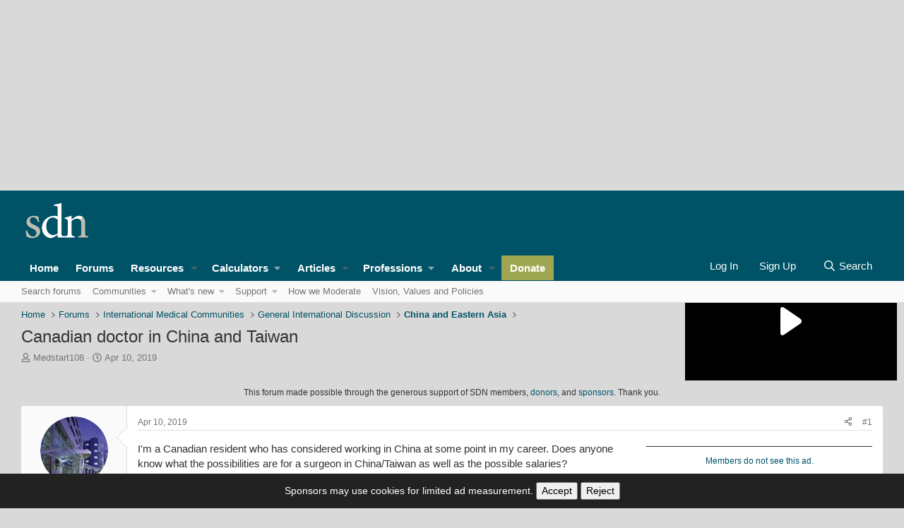

--- FILE ---
content_type: text/html; charset=utf-8
request_url: https://forums.studentdoctor.net/threads/canadian-doctor-in-china-and-taiwan.1370581/
body_size: 18942
content:

	
	
	
	
	

	
			
		
			
		
		
			
		
		
		
	


<!DOCTYPE html>
<html id="XF" lang="en-US" dir="LTR"
	data-app="public"
	data-template="thread_view"
	data-container-key="node-87"
	data-content-key="thread-1370581"
	data-logged-in="false"
	data-cookie-prefix="prod_"
	data-csrf="1768922726,3e366d78e56ef10914033ecdddc574be"
	class="has-no-js template-thread_view"
	>
<head><script>(function(w,i,g){w[g]=w[g]||[];if(typeof w[g].push=='function')w[g].push(i)})
(window,'GTM-MJN88RR','google_tags_first_party');</script><script>(function(w,d,s,l){w[l]=w[l]||[];(function(){w[l].push(arguments);})('set', 'developer_id.dY2E1Nz', true);
		var f=d.getElementsByTagName(s)[0],
		j=d.createElement(s);j.async=true;j.src='/lwgx/';
		f.parentNode.insertBefore(j,f);
		})(window,document,'script','dataLayer');</script>
	<meta charset="utf-8" />
	<meta http-equiv="X-UA-Compatible" content="IE=Edge" />
	<meta name="viewport" content="width=device-width, initial-scale=1, viewport-fit=cover">

	
	
	

	<title>Canadian doctor in China and Taiwan | Student Doctor Network Forums</title>

	<link rel="manifest" href="/webmanifest.php">
	
		<meta name="theme-color" content="hsla(var(--xf-metaThemeColor))" />
	

	<meta name="apple-mobile-web-app-title" content="SDN">
	
		<link rel="apple-touch-icon" href="/android-chrome-192x192.png">
	

	
		
		<meta name="description" content="I&#039;m a Canadian resident who has considered working in China at some point in my career. Does anyone know what the possibilities are for a surgeon in..." />
		<meta property="og:description" content="I&#039;m a Canadian resident who has considered working in China at some point in my career. Does anyone know what the possibilities are for a surgeon in China/Taiwan as well as the possible salaries?" />
		<meta property="twitter:description" content="I&#039;m a Canadian resident who has considered working in China at some point in my career. Does anyone know what the possibilities are for a surgeon in China/Taiwan as well as the possible salaries?" />
	
	
		<meta property="og:url" content="https://forums.studentdoctor.net/threads/canadian-doctor-in-china-and-taiwan.1370581/" />
	
		<link rel="canonical" href="https://forums.studentdoctor.net/threads/canadian-doctor-in-china-and-taiwan.1370581/" />
	

	
		
	
	
	<meta property="og:site_name" content="Student Doctor Network Forums" />


	
	
		
	
	
	<meta property="og:type" content="website" />


	
	
		
	
	
	
		<meta property="og:title" content="Canadian doctor in China and Taiwan" />
		<meta property="twitter:title" content="Canadian doctor in China and Taiwan" />
	


	
	
	
	
		
	
	
	
		<meta property="og:image" content="https://forums.studentdoctor.net/android-chrome-512x512.png" />
		<meta property="twitter:image" content="https://forums.studentdoctor.net/android-chrome-512x512.png" />
		<meta property="twitter:card" content="summary" />
	


	

	
	
	
		
	
	

	<link rel="stylesheet" href="/css.php?css=public%3Anormalize.css%2Cpublic%3Afa.css%2Cpublic%3Avariations.less%2Cpublic%3Acore.less%2Cpublic%3Aapp.less&amp;s=61&amp;l=1&amp;d=1768892355&amp;k=d4b21dc4b29cb81179c0857693e8aa81b40e0b60" />

	<link rel="stylesheet" href="/css.php?css=public%3Abb_code.less&amp;s=61&amp;l=1&amp;d=1768892355&amp;k=dbeac0f42b8831577ee2f7d7892b24773abfd231" />
<link rel="stylesheet" href="/css.php?css=public%3Amessage.less&amp;s=61&amp;l=1&amp;d=1768892355&amp;k=87e4df0bdd7ffd302c313e91b2210e20788365b9" />
<link rel="stylesheet" href="/css.php?css=public%3Ashare_controls.less&amp;s=61&amp;l=1&amp;d=1768892355&amp;k=af47bbf1c2e287185949b2597303040b3811d927" />
<link rel="stylesheet" href="/css.php?css=public%3Asiropu_ads_manager_ad.less&amp;s=61&amp;l=1&amp;d=1768892355&amp;k=c68b4c92bd63891315127507bad023a94bf8c3bd" />
<link rel="stylesheet" href="/css.php?css=public%3Astructured_list.less&amp;s=61&amp;l=1&amp;d=1768892355&amp;k=6dc3ec048680af1334ffcda88a19c272decabd68" />
<link rel="stylesheet" href="/css.php?css=public%3AsvESE_autocomplete.less&amp;s=61&amp;l=1&amp;d=1768892355&amp;k=b56907be39761d8df69603f0f2483a689f966ec7" />
<link rel="stylesheet" href="/css.php?css=public%3AsvESE_macros_similar_contents.less&amp;s=61&amp;l=1&amp;d=1768892355&amp;k=19b1b1e617e43271a110ca04db8c76a67f382af0" />
<link rel="stylesheet" href="/css.php?css=public%3Aextra.less&amp;s=61&amp;l=1&amp;d=1768892355&amp;k=b0ecf0d3506906dd6b8dc745ed60b8feba881e32" />


	
		<script src="/js/xf/preamble.min.js?_v=9431b932"></script>
	

	
	<script src="/js/vendor/vendor-compiled.js?_v=9431b932" defer></script>
	<script src="/js/xf/core-compiled.js?_v=9431b932" defer></script>

	<script>
	XF.samViewCountMethod = "view";
	XF.samServerTime = 1768922726;
	XF.samItem = ".samItem";
	XF.samCodeUnit = ".samCodeUnit";
	XF.samBannerUnit = ".samBannerUnit";
</script>


<script>
	window.addEventListener('DOMContentLoaded', () => {
		var bkp = document.querySelectorAll('div[data-ba]');
		if (bkp) {
			bkp.forEach(item => {
				var ad = item;
				if (ad.querySelector('ins.adsbygoogle').style.display == 'none') {
					 XF.ajax('GET', XF.canonicalizeUrl('index.php?sam-item/' + ad.dataset.ba + '/get-backup'), {}, data => {
						 if (data.backup) {
							 ad.html(data.backup);
						 }
					 }, { skipDefault: true, global: false});
				}
			});
		}
		const advHere = document.querySelectorAll('.samAdvertiseHereLink');
		if (advHere) {
			advHere.forEach(item => {
				var unit = item.parentNode;
				if (unit.classList.contains('samCustomSize')) {
					unit.style.marginBottom = 20;
				}
			});
		}
		const ff = document.querySelectorAll('div[data-position="footer_fixed"] > div[data-cv="true"]');
		if (ff) {
			ff.forEach(item => {
				XF.trigger(item, 'adView');
			});
		}
	});
</script>
	
	

		
			
		

		
	



	<script>
		XF.ready(() =>
		{
			XF.extendObject(true, XF.config, {
				// 
				userId: 0,
				enablePush: true,
				pushAppServerKey: 'BIDQCc++9q5xTP59aA6VYqZBMWEXV6PvNtn/T1HzTFEac064GJOvMyTCoHfIqbTVE5SFw0USqfnGnVxNnGLIWEE=',
				url: {
					fullBase: 'https://forums.studentdoctor.net/',
					basePath: '/',
					css: '/css.php?css=__SENTINEL__&s=61&l=1&d=1768892355',
					js: '/js/__SENTINEL__?_v=9431b932',
					icon: '/data/local/icons/__VARIANT__.svg?v=1768892356#__NAME__',
					iconInline: '/styles/fa/__VARIANT__/__NAME__.svg?v=5.15.3',
					keepAlive: '/login/keep-alive'
				},
				cookie: {
					path: '/',
					domain: 'forums.studentdoctor.net',
					prefix: 'prod_',
					secure: true,
					consentMode: 'disabled',
					consented: ["optional","_third_party"]
				},
				cacheKey: 'f3ed7234243583f554e27d349fe769c5',
				csrf: '1768922726,3e366d78e56ef10914033ecdddc574be',
				js: {"\/js\/siropu\/am\/core.min.js?_v=9431b932":true,"\/js\/xf\/structure.min.js?_v=9431b932":true,"\/js\/sv\/lib\/storage.min.js?_v=9431b932":true,"\/js\/sv\/ese\/xf\/core_handlers.min.js?_v=9431b932":true},
				fullJs: false,
				css: {"public:bb_code.less":true,"public:message.less":true,"public:share_controls.less":true,"public:siropu_ads_manager_ad.less":true,"public:structured_list.less":true,"public:svESE_autocomplete.less":true,"public:svESE_macros_similar_contents.less":true,"public:extra.less":true},
				time: {
					now: 1768922726,
					today: 1768885200,
					todayDow: 2,
					tomorrow: 1768971600,
					yesterday: 1768798800,
					week: 1768366800,
					month: 1767243600,
					year: 1767243600
				},
				style: {
					light: 'default',
					dark: 'alternate',
					defaultColorScheme: 'light'
				},
				borderSizeFeature: '2px',
				fontAwesomeWeight: 'r',
				enableRtnProtect: true,
				
				enableFormSubmitSticky: true,
				imageOptimization: '0',
				imageOptimizationQuality: 0.85,
				uploadMaxFilesize: 1342177280,
				uploadMaxWidth: 1200,
				uploadMaxHeight: 1024,
				allowedVideoExtensions: ["m4v","mov","mp4","mp4v","mpeg","mpg","ogv","webm"],
				allowedAudioExtensions: ["mp3","opus","ogg","wav"],
				shortcodeToEmoji: true,
				visitorCounts: {
					conversations_unread: '0',
					alerts_unviewed: '0',
					total_unread: '0',
					title_count: false,
					icon_indicator: true
				},
				jsMt: {"xf\/action.js":"0005f7c3","xf\/embed.js":"0005f7c3","xf\/form.js":"0005f7c3","xf\/structure.js":"0005f7c3","xf\/tooltip.js":"0005f7c3"},
				jsState: {},
				publicMetadataLogoUrl: 'https://forums.studentdoctor.net/android-chrome-512x512.png',
				publicPushBadgeUrl: 'https://forums.studentdoctor.net/styles/default/xenforo/bell.png'
			})

			XF.extendObject(XF.phrases, {
				// 
"time.day": "{count} day",
"time.days": "{count} days",
"time.hour": "{count} hour",
"time.hours": "{count} hours",
"time.minute": "{count} minute",
"time.minutes": "{count} minutes",
"time.month": "{count} month",
"time.months": "{count} months",
"time.second": "{count} second",
"time.seconds": "{count} seconds",
"time.week": "time.week",
"time.weeks": "{count} weeks",
"time.year": "{count} year",
"time.years": "{count} years",
				date_x_at_time_y:     "{date} at {time}",
				day_x_at_time_y:      "{day} at {time}",
				yesterday_at_x:       "Yesterday at {time}",
				x_minutes_ago:        "{minutes} minutes ago",
				one_minute_ago:       "1 minute ago",
				a_moment_ago:         "A moment ago",
				today_at_x:           "Today at {time}",
				in_a_moment:          "In a moment",
				in_a_minute:          "In a minute",
				in_x_minutes:         "In {minutes} minutes",
				later_today_at_x:     "Later today at {time}",
				tomorrow_at_x:        "Tomorrow at {time}",
				short_date_x_minutes: "{minutes}m",
				short_date_x_hours:   "{hours}h",
				short_date_x_days:    "{days}d",

				day0: "Sunday",
				day1: "Monday",
				day2: "Tuesday",
				day3: "Wednesday",
				day4: "Thursday",
				day5: "Friday",
				day6: "Saturday",

				dayShort0: "Sun",
				dayShort1: "Mon",
				dayShort2: "Tue",
				dayShort3: "Wed",
				dayShort4: "Thu",
				dayShort5: "Fri",
				dayShort6: "Sat",

				month0: "January",
				month1: "February",
				month2: "March",
				month3: "April",
				month4: "May",
				month5: "June",
				month6: "July",
				month7: "August",
				month8: "September",
				month9: "October",
				month10: "November",
				month11: "December",

				active_user_changed_reload_page: "The active user has changed. Reload the page for the latest version.",
				server_did_not_respond_in_time_try_again: "The server did not respond in time. Please try again.",
				oops_we_ran_into_some_problems: "Oops! We ran into some problems.",
				oops_we_ran_into_some_problems_more_details_console: "Oops! We ran into some problems. Please try again later. More error details may be in the browser console.",
				file_too_large_to_upload: "The file is too large to be uploaded.",
				uploaded_file_is_too_large_for_server_to_process: "The uploaded file is too large for the server to process.",
				files_being_uploaded_are_you_sure: "Files are still being uploaded. Are you sure you want to submit this form?",
				attach: "Attach files",
				rich_text_box: "Rich text box",
				close: "Close",
				link_copied_to_clipboard: "Link copied to clipboard.",
				text_copied_to_clipboard: "Text copied to clipboard.",
				loading: "Loading…",
				you_have_exceeded_maximum_number_of_selectable_items: "You have exceeded the maximum number of selectable items.",

				processing: "Processing",
				'processing...': "Processing…",

				showing_x_of_y_items: "Showing {count} of {total} items",
				showing_all_items: "Showing all items",
				no_items_to_display: "No items to display",

				number_button_up: "Increase",
				number_button_down: "Decrease",

				push_enable_notification_title: "Push notifications enabled successfully at Student Doctor Network Forums",
				push_enable_notification_body: "Thank you for enabling push notifications!",

				pull_down_to_refresh: "Pull down to refresh",
				release_to_refresh: "Release to refresh",
				refreshing: "Refreshing…"
			})
		})
	</script>

	<script src="/js/siropu/am/core.min.js?_v=9431b932" defer></script>
<script src="/js/xf/structure.min.js?_v=9431b932" defer></script>
<script src="/js/sv/lib/storage.min.js?_v=9431b932" defer></script>
<script src="/js/sv/ese/xf/core_handlers.min.js?_v=9431b932" defer></script>



	
		<link rel="icon" type="image/png" href="https://forums.studentdoctor.net/favicon.png" sizes="32x32" />
	
	
	<script async src="https://www.googletagmanager.com/gtag/js?id=G-N12P9ED0T3"></script>
	<script>
		window.dataLayer = window.dataLayer || [];
		function gtag(){dataLayer.push(arguments);}
		gtag('js', new Date());
		gtag('config', 'G-N12P9ED0T3', {
			// 
			
				'cookie_domain': 'forums.studentdoctor.net',
			
			
		});
	</script>

	
	<script async src="https://cdn.fuseplatform.net/publift/tags/2/4006/fuse.js"></script>
	

	

		
			
		

		
	


</head>
<body data-template="thread_view">

	

		
			
		

		
	

 <div class="samCodeUnit" data-position="header_above"> <div class="samItem"> <!-- GAM 71161633/STUDDR_studentdoctornetwork/top_header --> <div data-fuse="top_header"></div> </div> </div> 
<div class="p-pageWrapper" id="top">





<header class="p-header" id="header">
	<div class="p-header-inner">
		<div class="p-header-content">

			<div class="p-header-logo p-header-logo--image">
    <a href="https://www.studentdoctor.net">
        

	

	
		
		

		
	
		
		

		
	

	

	<picture data-variations="{&quot;default&quot;:{&quot;1&quot;:&quot;\/sdnimages\/sdn-logo.svg&quot;,&quot;2&quot;:null},&quot;alternate&quot;:{&quot;1&quot;:&quot;\/sdnimages\/sdn-logo.svg&quot;,&quot;2&quot;:null}}">
		
		
		

		
			
			
			

			
		

		<img src="/sdnimages/sdn-logo.svg"  width="100" height="36" alt="Student Doctor Network Forums"  />
	</picture>


    </a>
</div>

			
	

		
			
		

		
	


		</div>
	</div>
</header>






	<div class="p-navSticky p-navSticky--all" data-xf-init="sticky-header">
		
	<nav class="p-nav">
		<div class="p-nav-inner">
			<button type="button" class="button button--plain p-nav-menuTrigger" data-xf-click="off-canvas" data-menu=".js-headerOffCanvasMenu" tabindex="0" aria-label="Menu"><span class="button-text">
				<i aria-hidden="true"></i>
			</span></button>

				<div class="p-nav-smallLogo">
					<a href="https://www.studentdoctor.net">
						

	

	
		
		

		
	
		
		

		
	

	

	<picture data-variations="{&quot;default&quot;:{&quot;1&quot;:&quot;\/sdnimages\/sdn-logo.svg&quot;,&quot;2&quot;:null},&quot;alternate&quot;:{&quot;1&quot;:&quot;\/sdnimages\/sdn-logo.svg&quot;,&quot;2&quot;:null}}">
		
		
		

		
			
			
			

			
		

		<img src="/sdnimages/sdn-logo.svg"  width="100" height="36" alt="Student Doctor Network Forums"  />
	</picture>


					</a>
				</div>

			<div class="p-nav-scroller hScroller" data-xf-init="h-scroller" data-auto-scroll=".p-navEl.is-selected">
				<div class="hScroller-scroll">
					<ul class="p-nav-list js-offCanvasNavSource">
					
						<li>
							
	<div class="p-navEl " >
		

			
	
	<a href="https://www.studentdoctor.net"
		class="p-navEl-link "
		
		data-xf-key="1"
		data-nav-id="home">Home</a>


			

		
		
	</div>

						</li>
					
						<li>
							
	<div class="p-navEl is-selected" data-has-children="true">
		

			
	
	<a href="/forums/"
		class="p-navEl-link p-navEl-link--splitMenu "
		 uix-tab-nav-icon="fa-comments"
		
		data-nav-id="forums">Forums</a>


			<a data-xf-key="2"
				data-xf-click="menu"
				data-menu-pos-ref="< .p-navEl"
				class="p-navEl-splitTrigger"
				role="button"
				tabindex="0"
				aria-label="Toggle expanded"
				aria-expanded="false"
				aria-haspopup="true"></a>

		
		
			<div class="menu menu--structural" data-menu="menu" aria-hidden="true">
				<div class="menu-content">
					
						
	
	
	<a href="/search/?type=post"
		class="menu-linkRow u-indentDepth0 js-offCanvasCopy "
		
		
		data-nav-id="searchForums">Search forums</a>

	

					
						
	
	
	<a href="/forums/-/list"
		class="menu-linkRow u-indentDepth0 js-offCanvasCopy "
		
		
		data-nav-id="all_forums">Communities</a>

	
		
			
	
	
	<a href="https://forums.studentdoctor.net/categories/premed-communities.5/"
		class="menu-linkRow u-indentDepth1 js-offCanvasCopy "
		
		
		data-nav-id="pre_med">Pre-Med</a>

	

		
			
	
	
	<a href="https://forums.studentdoctor.net/categories/medical-student-communities.4/"
		class="menu-linkRow u-indentDepth1 js-offCanvasCopy "
		
		
		data-nav-id="medical_forums">Medical</a>

	

		
			
	
	
	<a href="https://forums.studentdoctor.net/categories/physician-and-resident-communities-md-do.35/"
		class="menu-linkRow u-indentDepth1 js-offCanvasCopy "
		
		
		data-nav-id="resident">Resident</a>

	

		
			
	
	
	<a href="https://forums.studentdoctor.net/forums/audiology-au-d.209/"
		class="menu-linkRow u-indentDepth1 js-offCanvasCopy "
		
		
		data-nav-id="audiology_forums">Audiology</a>

	

		
			
	
	
	<a href="https://forums.studentdoctor.net/categories/dental-communities-dds-and-dmd.55/"
		class="menu-linkRow u-indentDepth1 js-offCanvasCopy "
		
		
		data-nav-id="dental_forums">Dental</a>

	

		
			
	
	
	<a href="https://forums.studentdoctor.net/categories/optometry-communities-od.128/"
		class="menu-linkRow u-indentDepth1 js-offCanvasCopy "
		
		
		data-nav-id="optometry_forums">Optometry</a>

	

		
			
	
	
	<a href="https://forums.studentdoctor.net/categories/pharmacy-communities-pharmd.121/"
		class="menu-linkRow u-indentDepth1 js-offCanvasCopy "
		
		
		data-nav-id="pharmacy_forums">Pharmacy</a>

	

		
			
	
	
	<a href="https://forums.studentdoctor.net/categories/physical-therapy-communities-dpt.822/"
		class="menu-linkRow u-indentDepth1 js-offCanvasCopy "
		
		
		data-nav-id="physical_therapy_forums">Physical Therapy</a>

	

		
			
	
	
	<a href="https://forums.studentdoctor.net/categories/podiatry-communities-dpm.152/"
		class="menu-linkRow u-indentDepth1 js-offCanvasCopy "
		
		
		data-nav-id="podiatry_forums">Podiatry</a>

	

		
			
	
	
	<a href="https://forums.studentdoctor.net/categories/psychology-communities.8/"
		class="menu-linkRow u-indentDepth1 js-offCanvasCopy "
		
		
		data-nav-id="psychology_forums">Psychology</a>

	

		
			
	
	
	<a href="https://forums.studentdoctor.net/categories/rehabilitation-sciences-communities.208/"
		class="menu-linkRow u-indentDepth1 js-offCanvasCopy "
		
		
		data-nav-id="rehab_sci">Rehab Sci</a>

	

		
			
	
	
	<a href="https://forums.studentdoctor.net/categories/veterinary-communities-dvm.163/"
		class="menu-linkRow u-indentDepth1 js-offCanvasCopy "
		
		
		data-nav-id="veterinary_forums">Veterinary</a>

	

		
		
			<hr class="menu-separator" />
		
	

					
						
	
	
	<a href="/whats-new/"
		class="menu-linkRow u-indentDepth0 js-offCanvasCopy "
		
		
		data-nav-id="whatsNew">What's new</a>

	
		
			
	
	
	<a href="/whats-new/posts/"
		class="menu-linkRow u-indentDepth1 js-offCanvasCopy "
		 rel="nofollow"
		
		data-nav-id="whatsNewPosts">New posts</a>

	

		
			
	
	
	<a href="/whats-new/latest-activity"
		class="menu-linkRow u-indentDepth1 js-offCanvasCopy "
		 rel="nofollow"
		
		data-nav-id="latestActivity">Latest activity</a>

	

		
		
			<hr class="menu-separator" />
		
	

					
						
	
	
	<a href="/help/"
		class="menu-linkRow u-indentDepth0 js-offCanvasCopy "
		
		
		data-nav-id="support">Support</a>

	
		
			
	
	
	<a href="/forums/site-suggestions-feedback-and-help-desk.1144/"
		class="menu-linkRow u-indentDepth1 js-offCanvasCopy "
		
		
		data-nav-id="support_account">Account Help</a>

	

		
			
	
	
	<a href="/forums/confidential-expert-advice.268/"
		class="menu-linkRow u-indentDepth1 js-offCanvasCopy "
		
		
		data-nav-id="support_advising">Expert Confidential Advising</a>

	

		
		
			<hr class="menu-separator" />
		
	

					
						
	
	
	<a href="https://www.studentdoctor.net/about-sdn/how-we-moderate/"
		class="menu-linkRow u-indentDepth0 js-offCanvasCopy "
		
		
		data-nav-id="policies">How we Moderate</a>

	

					
						
	
	
	<a href="https://www.studentdoctor.net/online-service-agreement/"
		class="menu-linkRow u-indentDepth0 js-offCanvasCopy "
		
		
		data-nav-id="vision">Vision, Values and Policies</a>

	

					
				</div>
			</div>
		
	</div>

						</li>
					
						<li>
							
	<div class="p-navEl " data-has-children="true">
		

			
	
	<a href="https://www.studentdoctor.net/about-sdn/quick-guide-to-sdn-resources/"
		class="p-navEl-link p-navEl-link--splitMenu sdn-navEl--hasMegMenu"
		 mega-menu-target="resources" uix-tab-nav-icon="fa-file"
		
		data-nav-id="resources">Resources</a>


			<a data-xf-key="3"
				data-xf-click="menu"
				data-menu-pos-ref="< .p-navEl"
				class="p-navEl-splitTrigger"
				role="button"
				tabindex="0"
				aria-label="Toggle expanded"
				aria-expanded="false"
				aria-haspopup="true"></a>

		
		
			<div class="menu menu--structural" data-menu="menu" aria-hidden="true">
				<div class="menu-content">
					
						
	
	
	<a href="https://www.studentdoctor.net/activity-finder/"
		class="menu-linkRow u-indentDepth0 js-offCanvasCopy "
		
		
		data-nav-id="101">Activity Finder</a>

	

					
						
	
	
	<a href="https://www.studentdoctor.net/schools-database/"
		class="menu-linkRow u-indentDepth0 js-offCanvasCopy "
		
		
		data-nav-id="102">Schools Database (beta)</a>

	
		
			
	
	
	<a href="https://www.studentdoctor.net/schools-database/"
		class="menu-linkRow u-indentDepth1 js-offCanvasCopy "
		
		
		data-nav-id="106">Schools Index</a>

	

		
			
	
	
	<a href="https://www.studentdoctor.net/interview-feedback/"
		class="menu-linkRow u-indentDepth1 js-offCanvasCopy "
		
		
		data-nav-id="interview">Interview Feedback</a>

	

		
			
	
	
	<a href="https://www.studentdoctor.net/schools-database/essay-questions-medical-schools"
		class="menu-linkRow u-indentDepth1 js-offCanvasCopy "
		
		
		data-nav-id="103">Secondary Essay Prompts Database</a>

	

		
		
			<hr class="menu-separator" />
		
	

					
						
	
	
	<a href="https://www.studentdoctor.net/3-month-mcat-study-schedule/"
		class="menu-linkRow u-indentDepth0 js-offCanvasCopy "
		
		
		data-nav-id="3_month_mcat_study_schedule">3 Month (100 Day) MCAT Study Schedule (2025 Edition)</a>

	

					
						
	
	
	<a href="https://www.studentdoctor.net/profession/medical/"
		class="menu-linkRow u-indentDepth0 js-offCanvasCopy "
		
		
		data-nav-id="med_application_resources">Med Application Tools</a>

	
		
			
	
	
	<a href="https://amcas-tracker.hpsa.org/"
		class="menu-linkRow u-indentDepth1 js-offCanvasCopy "
		
		
		data-nav-id="md_applicants">AMCAS Tracker</a>

	

		
			
	
	
	<a href="https://www.studentdoctor.net/schools-database/lizzym-score"
		class="menu-linkRow u-indentDepth1 js-offCanvasCopy "
		
		
		data-nav-id="lizzy_m">LizzyM Application Assistant</a>

	

		
			
	
	
	<a href="https://www.studentdoctor.net/cost-calculator/"
		class="menu-linkRow u-indentDepth1 js-offCanvasCopy "
		
		
		data-nav-id="calculator">Application Cost Calculator</a>

	

		
		
			<hr class="menu-separator" />
		
	

					
						
	
	
	<span 
		class="menu-linkRow u-indentDepth0 js-offCanvasCopy "
		
		
		data-nav-id="how_to_admissions">Admissions Guides</span>

	
		
			
	
	
	<a href="https://www.studentdoctor.net/how-to-get-into-dental-school-2/"
		class="menu-linkRow u-indentDepth1 js-offCanvasCopy "
		
		
		data-nav-id="dental_school">Dental School Admissions Guide</a>

	

		
			
	
	
	<a href="https://www.studentdoctor.net/get-into-occupational-therapy-school/"
		class="menu-linkRow u-indentDepth1 js-offCanvasCopy "
		
		
		data-nav-id="occupational_therapy">Occupational Therapy School Admissions Guide</a>

	

		
			
	
	
	<a href="https://www.studentdoctor.net/how-to-get-into-optometry-school-a-free-admissions-guide/"
		class="menu-linkRow u-indentDepth1 js-offCanvasCopy "
		
		
		data-nav-id="optometry_school">Optometry School Admissions Guide</a>

	

		
			
	
	
	<a href="https://www.studentdoctor.net/get-into-physical-therapy-school/"
		class="menu-linkRow u-indentDepth1 js-offCanvasCopy "
		
		
		data-nav-id="physical_therapy_school">Physical Therapy School Admissions Guide</a>

	

		
			
	
	
	<a href="https://www.studentdoctor.net/about-sdn/quick-guide-to-sdn-resources/how-to-choose-a-postbaccalaureate-or-special-masters-program/?forums=menu"
		class="menu-linkRow u-indentDepth1 js-offCanvasCopy "
		
		
		data-nav-id="postbacc_guide">How to Choose a Postbac or Special Masters Program (SMP)</a>

	

		
		
			<hr class="menu-separator" />
		
	

					
						
	
	
	<a href="https://www.studentdoctor.net/becoming-a-student-doctor/"
		class="menu-linkRow u-indentDepth0 js-offCanvasCopy "
		
		
		data-nav-id="becoming_a_student_doctor">Becoming a Student Doctor</a>

	

					
						
	
	
	<a href="https://www.studentdoctor.net/about-sdn/quick-guide-to-sdn-resources/on-demand-advising-services/"
		class="menu-linkRow u-indentDepth0 js-offCanvasCopy "
		
		
		data-nav-id="advice">Advice On Call</a>

	

					
						
	
	
	<a href="https://www.studentdoctor.net/schools/selector"
		class="menu-linkRow u-indentDepth0 js-offCanvasCopy "
		
		
		data-nav-id="specialty_selector">Medical Specialty Selector</a>

	

					
						
	
	
	<a href="https://www.studentdoctor.net/premedical-student-glossary/"
		class="menu-linkRow u-indentDepth0 js-offCanvasCopy "
		
		
		data-nav-id="pre_health_glossary">Pre-Health Glossary</a>

	

					
						
	
	
	<a href="https://www.review2.com/"
		class="menu-linkRow u-indentDepth0 js-offCanvasCopy "
		
		
		data-nav-id="review2">Review2 Test Site Reviews</a>

	

					
						
	
	
	<a href="https://www.youtube.com/channel/UCAig-hkLOhqlwSlxhf3o7NQ"
		class="menu-linkRow u-indentDepth0 js-offCanvasCopy "
		
		
		data-nav-id="youtube">YouTube Channel</a>

	

					
				</div>
			</div>
		
	</div>

						</li>
					
						<li>
							
	<div class="p-navEl " data-has-children="true">
		<a data-xf-key="4"
			data-xf-click="menu"
			data-menu-pos-ref="< .p-navEl"
			class="p-navEl-linkHolder"
			role="button"
			tabindex="0"
			aria-expanded="false"
			aria-haspopup="true">
			
	
	<span 
		class="p-navEl-link p-navEl-link--menuTrigger "
		
		
		data-nav-id="Calculators">Calculators</span>

		</a>

		
		
			<div class="menu menu--structural" data-menu="menu" aria-hidden="true">
				<div class="menu-content">
					
						
	
	
	<a href="https://www.studentdoctor.net/cost-calculator/"
		class="menu-linkRow u-indentDepth0 js-offCanvasCopy "
		
		
		data-nav-id="application_cost_calculator">Application Cost Calculator</a>

	

					
						
	
	
	<a href="https://www.studentdoctor.net/schools/lizzym-score"
		class="menu-linkRow u-indentDepth0 js-offCanvasCopy "
		
		
		data-nav-id="lizzym_score">LizzyM Score Calculator</a>

	

					
				</div>
			</div>
		
	</div>

						</li>
					
						<li>
							
	<div class="p-navEl " data-has-children="true">
		

			
	
	<a href="https://www.studentdoctor.net/articles/"
		class="p-navEl-link p-navEl-link--splitMenu "
		 uix-tab-nav-icon="fa-newspaper"
		
		data-nav-id="thxlink_1">Articles</a>


			<a data-xf-key="5"
				data-xf-click="menu"
				data-menu-pos-ref="< .p-navEl"
				class="p-navEl-splitTrigger"
				role="button"
				tabindex="0"
				aria-label="Toggle expanded"
				aria-expanded="false"
				aria-haspopup="true"></a>

		
		
			<div class="menu menu--structural" data-menu="menu" aria-hidden="true">
				<div class="menu-content">
					
						
	
	
	<a href="https://www.studentdoctor.net/about-sdn/writing-for-sdn/"
		class="menu-linkRow u-indentDepth0 js-offCanvasCopy "
		
		
		data-nav-id="write_for_us">Write for SDN</a>

	

					
						
	
	
	<a href="https://www.studentdoctor.net/category/audiology/"
		class="menu-linkRow u-indentDepth0 js-offCanvasCopy "
		
		
		data-nav-id="audiology">Audiology</a>

	

					
						
	
	
	<a href="https://www.studentdoctor.net/category/dental/"
		class="menu-linkRow u-indentDepth0 js-offCanvasCopy "
		
		
		data-nav-id="dentistry">Dental</a>

	

					
						
	
	
	<a href="https://www.studentdoctor.net/category/medical/"
		class="menu-linkRow u-indentDepth0 js-offCanvasCopy "
		
		
		data-nav-id="medical_articles">Medical</a>

	

					
						
	
	
	<a href="https://www.studentdoctor.net/category/occupational-therapy2/"
		class="menu-linkRow u-indentDepth0 js-offCanvasCopy "
		
		
		data-nav-id="occupational_therapy_articles">Occupational Therapy</a>

	

					
						
	
	
	<a href="https://www.studentdoctor.net/category/optometry/"
		class="menu-linkRow u-indentDepth0 js-offCanvasCopy "
		
		
		data-nav-id="optometrist">Optometry</a>

	

					
						
	
	
	<a href="https://www.studentdoctor.net/category/pharmacy/"
		class="menu-linkRow u-indentDepth0 js-offCanvasCopy "
		
		
		data-nav-id="pharm">Pharmacy</a>

	

					
						
	
	
	<a href="https://www.studentdoctor.net/category/podiatry/"
		class="menu-linkRow u-indentDepth0 js-offCanvasCopy "
		
		
		data-nav-id="podiatry_articles">Podiatry</a>

	

					
						
	
	
	<a href="https://www.studentdoctor.net/category/psychology/"
		class="menu-linkRow u-indentDepth0 js-offCanvasCopy "
		
		
		data-nav-id="psychology_articles">Psychology and Social Welfare</a>

	

					
						
	
	
	<a href="https://www.studentdoctor.net/about-sdn/writing-for-sdn/"
		class="menu-linkRow u-indentDepth0 js-offCanvasCopy "
		
		
		data-nav-id="write_for_SDN">Write for SDN</a>

	

					
						
	
	
	<a href="https://www.studentdoctor.net/category/physical-therapy2/"
		class="menu-linkRow u-indentDepth0 js-offCanvasCopy "
		
		
		data-nav-id="physical_therapy">Physical Therapy</a>

	

					
						
	
	
	<a href="https://www.studentdoctor.net/category/speech-language-pathology/"
		class="menu-linkRow u-indentDepth0 js-offCanvasCopy "
		
		
		data-nav-id="speech_language_pathology">Speech Language Pathology</a>

	

					
						
	
	
	<a href="https://www.studentdoctor.net/category/veterinary/"
		class="menu-linkRow u-indentDepth0 js-offCanvasCopy "
		
		
		data-nav-id="veterinary_medicine">Veterinary Medicine</a>

	

					
				</div>
			</div>
		
	</div>

						</li>
					
						<li>
							
	<div class="p-navEl " data-has-children="true">
		<a data-xf-key="6"
			data-xf-click="menu"
			data-menu-pos-ref="< .p-navEl"
			class="p-navEl-linkHolder"
			role="button"
			tabindex="0"
			aria-expanded="false"
			aria-haspopup="true">
			
	
	<span 
		class="p-navEl-link p-navEl-link--menuTrigger sdn-navEl--hasMegMenu"
		 mega-menu-target="professions"
		
		data-nav-id="professions">Professions</span>

		</a>

		
		
			<div class="menu menu--structural" data-menu="menu" aria-hidden="true">
				<div class="menu-content">
					
						
	
	
	<a href="https://www.studentdoctor.net/category/audiology/"
		class="menu-linkRow u-indentDepth0 js-offCanvasCopy "
		
		
		data-nav-id="audiology_profession">Audiology</a>

	

					
						
	
	
	<a href="https://www.studentdoctor.net/profession/dental"
		class="menu-linkRow u-indentDepth0 js-offCanvasCopy "
		
		
		data-nav-id="dental">Dental</a>

	

					
						
	
	
	<a href="https://www.studentdoctor.net/profession/medical"
		class="menu-linkRow u-indentDepth0 js-offCanvasCopy "
		
		
		data-nav-id="medical">Medical</a>

	

					
						
	
	
	<a href="https://www.studentdoctor.net/profession/occupational-therapy/"
		class="menu-linkRow u-indentDepth0 js-offCanvasCopy "
		
		
		data-nav-id="occupational_professional">Occupational Therapy</a>

	

					
						
	
	
	<a href="https://www.studentdoctor.net/profession/optometry"
		class="menu-linkRow u-indentDepth0 js-offCanvasCopy "
		
		
		data-nav-id="optometry">Optometry</a>

	

					
						
	
	
	<a href="https://www.studentdoctor.net/profession/pharmacy"
		class="menu-linkRow u-indentDepth0 js-offCanvasCopy "
		
		
		data-nav-id="pharmacy">Pharmacy</a>

	

					
						
	
	
	<a href="https://www.studentdoctor.net/profession/podiatry"
		class="menu-linkRow u-indentDepth0 js-offCanvasCopy "
		
		
		data-nav-id="podiatry">Podiatry</a>

	

					
						
	
	
	<a href="https://www.studentdoctor.net/profession/psychology"
		class="menu-linkRow u-indentDepth0 js-offCanvasCopy "
		
		
		data-nav-id="psychology">Psychology</a>

	

					
						
	
	
	<a href="https://www.studentdoctor.net/profession/veterinary"
		class="menu-linkRow u-indentDepth0 js-offCanvasCopy "
		
		
		data-nav-id="veterinary">Veterinary</a>

	

					
						
	
	
	<a href="https://www.studentdoctor.net/profession/physical-therapy/"
		class="menu-linkRow u-indentDepth0 js-offCanvasCopy "
		
		
		data-nav-id="rehab_sciences">Physical Therapy</a>

	

					
				</div>
			</div>
		
	</div>

						</li>
					
						<li>
							
	<div class="p-navEl " data-has-children="true">
		

			
	
	<a href="https://www.studentdoctor.net/about-sdn/"
		class="p-navEl-link p-navEl-link--splitMenu sdn-navEl--hasMegMenu"
		 mega-menu-target="about"
		
		data-nav-id="about">About</a>


			<a data-xf-key="7"
				data-xf-click="menu"
				data-menu-pos-ref="< .p-navEl"
				class="p-navEl-splitTrigger"
				role="button"
				tabindex="0"
				aria-label="Toggle expanded"
				aria-expanded="false"
				aria-haspopup="true"></a>

		
		
			<div class="menu menu--structural" data-menu="menu" aria-hidden="true">
				<div class="menu-content">
					
						
	
	
	<a href="https://www.studentdoctor.net/online-service-agreement/"
		class="menu-linkRow u-indentDepth0 js-offCanvasCopy "
		
		
		data-nav-id="vision_values">Vision, Values, and Policies</a>

	

					
						
	
	
	<a href="https://www.studentdoctor.net/about-sdn/our-history/"
		class="menu-linkRow u-indentDepth0 js-offCanvasCopy "
		
		
		data-nav-id="history">Our History</a>

	

					
						
	
	
	<a href="https://www.studentdoctor.net/resources/sdn-experts-biographies/"
		class="menu-linkRow u-indentDepth0 js-offCanvasCopy "
		
		
		data-nav-id="our_experts">Our Experts</a>

	

					
						
	
	
	<a href="https://www.studentdoctor.net/about-sdn/sponsor-sdn/"
		class="menu-linkRow u-indentDepth0 js-offCanvasCopy "
		
		
		data-nav-id="sponsor_SDN">Sponsor SDN</a>

	

					
						
	
	
	<a href="https://www.studentdoctor.net/partners/become-a-partner/"
		class="menu-linkRow u-indentDepth0 js-offCanvasCopy "
		
		
		data-nav-id="partner_SDN">Partner with SDN</a>

	

					
						
	
	
	<a href="https://forums.studentdoctor.net/misc/contact"
		class="menu-linkRow u-indentDepth0 js-offCanvasCopy "
		
		
		data-nav-id="contact_us">Contact Us</a>

	

					
				</div>
			</div>
		
	</div>

						</li>
					
						<li>
							
	<div class="p-navEl " >
		

			
	
	<a href="/account/upgrades/"
		class="p-navEl-link "
		
		data-xf-key="8"
		data-nav-id="donate">Donate</a>


			

		
		
	</div>

						</li>
					
					</ul>
				</div>
			</div>

			<div class="p-nav-opposite">
				<div class="p-navgroup p-account p-navgroup--guest">
					
						<a href="/login/" class="p-navgroup-link p-navgroup-link--textual p-navgroup-link--logIn"
							 data-follow-redirects="on">
							<span class="p-navgroup-linkText">Log In</span>
						</a>
						
							<a href="/login/register" class="p-navgroup-link p-navgroup-link--textual p-navgroup-link--register"
								 data-follow-redirects="on">
								<span class="p-navgroup-linkText">Sign Up</span>
							</a>
						
					
				</div>

				<div class="p-navgroup p-discovery">
					<a href="/whats-new/"
						class="p-navgroup-link p-navgroup-link--iconic p-navgroup-link--whatsnew"
						aria-label="What&#039;s new"
						title="What&#039;s new">
						<i aria-hidden="true"></i>
						<span class="p-navgroup-linkText">What's new</span>
					</a>

					
						<a href="/search/"
							class="p-navgroup-link p-navgroup-link--iconic p-navgroup-link--search"
              				
							data-xf-key="/"
							aria-label="Search"
							aria-expanded="false"
							aria-haspopup="true"
							title="Search">
							<i aria-hidden="true"></i>
							<span class="p-navgroup-linkText">Search</span>
						</a>
						<div class="menu menu--structural menu--wide" data-menu="menu" aria-hidden="true">
							<form action="/search/search" method="post"
								class="menu-content"
								data-xf-init="quick-search ">

								<h3 class="menu-header">Search</h3>
								
								<div class="menu-row">
									
										<div class="inputGroup inputGroup--joined">
											<input type="text" class="input" name="keywords" placeholder="Search…" aria-label="Search" data-menu-autofocus="true" />
											




			<select name="constraints" class="js-quickSearch-constraint input" id="_xfUid-sv_ess_search_constraints-1768922726" aria-label="Search within">
				<option value="">Everywhere</option>
<option value="{&quot;search_type&quot;:&quot;post&quot;}">Threads</option>
<option value="{&quot;search_type&quot;:&quot;post&quot;,&quot;c&quot;:{&quot;nodes&quot;:[87],&quot;child_nodes&quot;:1}}">This forum</option>
<option value="{&quot;search_type&quot;:&quot;post&quot;,&quot;c&quot;:{&quot;thread&quot;:1370581}}" data-suggest-optout="1">This thread</option>

			</select>
		
										</div>
									
								</div>


	
		<div class="menu-row">
			
				
	
		
		

		
			<label class="iconic"><input type="checkbox"  name="c[container_only]" value="1" /><i aria-hidden="true"></i><span class="iconic-label">Search titles and first posts only</span></label>

		
	

			
		</div>
	

								
								<div class="menu-row">
									<label class="iconic"><input type="checkbox"  name="c[title_only]" value="1" /><i aria-hidden="true"></i><span class="iconic-label">Search titles only

												
													<span tabindex="0" role="button"
														data-xf-init="tooltip" data-trigger="hover focus click" title="Tags will also be searched in content where tags are supported">

														<i class="fa--xf far fa-question-circle  u-muted u-smaller"><svg xmlns="http://www.w3.org/2000/svg" role="img" aria-hidden="true" ><use href="/data/local/icons/regular.svg?v=1768892356#question-circle"></use></svg></i>
													</span></span></label>

								</div>
								
								<div class="menu-row">
									<div class="inputGroup">
										<span class="inputGroup-text" id="ctrl_search_menu_by_member">By:</span>
										<input type="text" class="input" name="c[users]" data-xf-init="auto-complete" placeholder="Member" aria-labelledby="ctrl_search_menu_by_member" />
									</div>
								</div>
								

	
	

<div class="menu-footer">
									<span class="menu-footer-controls">
										<button type="submit" class="button button--icon button--icon--search button--primary"><i class="fa--xf far fa-search "><svg xmlns="http://www.w3.org/2000/svg" role="img" aria-hidden="true" ><use href="/data/local/icons/regular.svg?v=1768892356#search"></use></svg></i><span class="button-text">Search</span></button>
										<a href="/search/" class="button "><span class="button-text">Advanced search…</span></a>
									</span>
								</div>

								<input type="hidden" name="_xfToken" value="1768922726,3e366d78e56ef10914033ecdddc574be" />
							</form>
						</div>
					
				</div>
			</div>
		</div>
	</nav>

		
	
		<div class="p-sectionLinks">
			<div class="p-sectionLinks-inner hScroller" data-xf-init="h-scroller">
				<div class="hScroller-scroll">
					<ul class="p-sectionLinks-list">
					
						<li>
							
	<div class="p-navEl " >
		

			
	
	<a href="/search/?type=post"
		class="p-navEl-link "
		
		data-xf-key="alt+1"
		data-nav-id="searchForums">Search forums</a>


			

		
		
	</div>

						</li>
					
						<li>
							
	<div class="p-navEl " data-has-children="true">
		

			
	
	<a href="/forums/-/list"
		class="p-navEl-link p-navEl-link--splitMenu "
		
		
		data-nav-id="all_forums">Communities</a>


			<a data-xf-key="alt+2"
				data-xf-click="menu"
				data-menu-pos-ref="< .p-navEl"
				class="p-navEl-splitTrigger"
				role="button"
				tabindex="0"
				aria-label="Toggle expanded"
				aria-expanded="false"
				aria-haspopup="true"></a>

		
		
			<div class="menu menu--structural" data-menu="menu" aria-hidden="true">
				<div class="menu-content">
					
						
	
	
	<a href="https://forums.studentdoctor.net/categories/premed-communities.5/"
		class="menu-linkRow u-indentDepth0 js-offCanvasCopy "
		
		
		data-nav-id="pre_med">Pre-Med</a>

	

					
						
	
	
	<a href="https://forums.studentdoctor.net/categories/medical-student-communities.4/"
		class="menu-linkRow u-indentDepth0 js-offCanvasCopy "
		
		
		data-nav-id="medical_forums">Medical</a>

	

					
						
	
	
	<a href="https://forums.studentdoctor.net/categories/physician-and-resident-communities-md-do.35/"
		class="menu-linkRow u-indentDepth0 js-offCanvasCopy "
		
		
		data-nav-id="resident">Resident</a>

	

					
						
	
	
	<a href="https://forums.studentdoctor.net/forums/audiology-au-d.209/"
		class="menu-linkRow u-indentDepth0 js-offCanvasCopy "
		
		
		data-nav-id="audiology_forums">Audiology</a>

	

					
						
	
	
	<a href="https://forums.studentdoctor.net/categories/dental-communities-dds-and-dmd.55/"
		class="menu-linkRow u-indentDepth0 js-offCanvasCopy "
		
		
		data-nav-id="dental_forums">Dental</a>

	

					
						
	
	
	<a href="https://forums.studentdoctor.net/categories/optometry-communities-od.128/"
		class="menu-linkRow u-indentDepth0 js-offCanvasCopy "
		
		
		data-nav-id="optometry_forums">Optometry</a>

	

					
						
	
	
	<a href="https://forums.studentdoctor.net/categories/pharmacy-communities-pharmd.121/"
		class="menu-linkRow u-indentDepth0 js-offCanvasCopy "
		
		
		data-nav-id="pharmacy_forums">Pharmacy</a>

	

					
						
	
	
	<a href="https://forums.studentdoctor.net/categories/physical-therapy-communities-dpt.822/"
		class="menu-linkRow u-indentDepth0 js-offCanvasCopy "
		
		
		data-nav-id="physical_therapy_forums">Physical Therapy</a>

	

					
						
	
	
	<a href="https://forums.studentdoctor.net/categories/podiatry-communities-dpm.152/"
		class="menu-linkRow u-indentDepth0 js-offCanvasCopy "
		
		
		data-nav-id="podiatry_forums">Podiatry</a>

	

					
						
	
	
	<a href="https://forums.studentdoctor.net/categories/psychology-communities.8/"
		class="menu-linkRow u-indentDepth0 js-offCanvasCopy "
		
		
		data-nav-id="psychology_forums">Psychology</a>

	

					
						
	
	
	<a href="https://forums.studentdoctor.net/categories/rehabilitation-sciences-communities.208/"
		class="menu-linkRow u-indentDepth0 js-offCanvasCopy "
		
		
		data-nav-id="rehab_sci">Rehab Sci</a>

	

					
						
	
	
	<a href="https://forums.studentdoctor.net/categories/veterinary-communities-dvm.163/"
		class="menu-linkRow u-indentDepth0 js-offCanvasCopy "
		
		
		data-nav-id="veterinary_forums">Veterinary</a>

	

					
				</div>
			</div>
		
	</div>

						</li>
					
						<li>
							
	<div class="p-navEl " data-has-children="true">
		

			
	
	<a href="/whats-new/"
		class="p-navEl-link p-navEl-link--splitMenu "
		
		
		data-nav-id="whatsNew">What's new</a>


			<a data-xf-key="alt+3"
				data-xf-click="menu"
				data-menu-pos-ref="< .p-navEl"
				class="p-navEl-splitTrigger"
				role="button"
				tabindex="0"
				aria-label="Toggle expanded"
				aria-expanded="false"
				aria-haspopup="true"></a>

		
		
			<div class="menu menu--structural" data-menu="menu" aria-hidden="true">
				<div class="menu-content">
					
						
	
	
	<a href="/whats-new/posts/"
		class="menu-linkRow u-indentDepth0 js-offCanvasCopy "
		 rel="nofollow"
		
		data-nav-id="whatsNewPosts">New posts</a>

	

					
						
	
	
	<a href="/whats-new/latest-activity"
		class="menu-linkRow u-indentDepth0 js-offCanvasCopy "
		 rel="nofollow"
		
		data-nav-id="latestActivity">Latest activity</a>

	

					
				</div>
			</div>
		
	</div>

						</li>
					
						<li>
							
	<div class="p-navEl " data-has-children="true">
		

			
	
	<a href="/help/"
		class="p-navEl-link p-navEl-link--splitMenu "
		
		
		data-nav-id="support">Support</a>


			<a data-xf-key="alt+4"
				data-xf-click="menu"
				data-menu-pos-ref="< .p-navEl"
				class="p-navEl-splitTrigger"
				role="button"
				tabindex="0"
				aria-label="Toggle expanded"
				aria-expanded="false"
				aria-haspopup="true"></a>

		
		
			<div class="menu menu--structural" data-menu="menu" aria-hidden="true">
				<div class="menu-content">
					
						
	
	
	<a href="/forums/site-suggestions-feedback-and-help-desk.1144/"
		class="menu-linkRow u-indentDepth0 js-offCanvasCopy "
		
		
		data-nav-id="support_account">Account Help</a>

	

					
						
	
	
	<a href="/forums/confidential-expert-advice.268/"
		class="menu-linkRow u-indentDepth0 js-offCanvasCopy "
		
		
		data-nav-id="support_advising">Expert Confidential Advising</a>

	

					
				</div>
			</div>
		
	</div>

						</li>
					
						<li>
							
	<div class="p-navEl " >
		

			
	
	<a href="https://www.studentdoctor.net/about-sdn/how-we-moderate/"
		class="p-navEl-link "
		
		data-xf-key="alt+5"
		data-nav-id="policies">How we Moderate</a>


			

		
		
	</div>

						</li>
					
						<li>
							
	<div class="p-navEl " >
		

			
	
	<a href="https://www.studentdoctor.net/online-service-agreement/"
		class="p-navEl-link "
		
		data-xf-key="alt+6"
		data-nav-id="vision">Vision, Values and Policies</a>


			

		
		
	</div>

						</li>
					
					</ul>
				</div>
			</div>
		</div>
	

	</div>


<div class="offCanvasMenu offCanvasMenu--nav js-headerOffCanvasMenu" data-menu="menu" aria-hidden="true" data-ocm-builder="navigation">
	<div class="offCanvasMenu-backdrop" data-menu-close="true"></div>
	<div class="offCanvasMenu-content">
		<div class="offCanvasMenu-header">
			Menu
			<a class="offCanvasMenu-closer" data-menu-close="true" role="button" tabindex="0" aria-label="Close"></a>
		</div>
		
			<div class="p-offCanvasRegisterLink">
				<div class="offCanvasMenu-linkHolder">
					<a href="/login/" class="offCanvasMenu-link" data-menu-close="true">
						Log In
					</a>
				</div>
				<hr class="offCanvasMenu-separator" />
				
					<div class="offCanvasMenu-linkHolder">
						<a href="/login/register" class="offCanvasMenu-link" data-menu-close="true">
							Sign Up
						</a>
					</div>
					<hr class="offCanvasMenu-separator" />
				
			</div>
		
		<div class="js-offCanvasNavTarget"></div>
		<div class="offCanvasMenu-installBanner js-installPromptContainer" style="display: none;" data-xf-init="install-prompt">
			<div class="offCanvasMenu-installBanner-header">Install the app</div>
			<button type="button" class="button js-installPromptButton"><span class="button-text">Install</span></button>
		</div>
	</div>
</div>

<div class="p-body">
	<div class="p-body-inner">
		<!--XF:EXTRA_OUTPUT-->


		

		

		
	

		
			
		

		
	


		
	
		<ul class="p-breadcrumbs "
			itemscope itemtype="https://schema.org/BreadcrumbList">
		
			

			
			
				
				
	<li itemprop="itemListElement" itemscope itemtype="https://schema.org/ListItem">
		<a href="https://www.studentdoctor.net" itemprop="item">
			<span itemprop="name">Home</span>
		</a>
		<meta itemprop="position" content="1" />
	</li>

			

			
				
				
	<li itemprop="itemListElement" itemscope itemtype="https://schema.org/ListItem">
		<a href="/forums/" itemprop="item">
			<span itemprop="name">Forums</span>
		</a>
		<meta itemprop="position" content="2" />
	</li>

			
			
				
				
	<li itemprop="itemListElement" itemscope itemtype="https://schema.org/ListItem">
		<a href="/categories/international-medical-communities.75/" itemprop="item">
			<span itemprop="name">International Medical Communities</span>
		</a>
		<meta itemprop="position" content="3" />
	</li>

			
				
				
	<li itemprop="itemListElement" itemscope itemtype="https://schema.org/ListItem">
		<a href="/forums/general-international-discussion.85/" itemprop="item">
			<span itemprop="name">General International Discussion</span>
		</a>
		<meta itemprop="position" content="4" />
	</li>

			
				
				
	<li itemprop="itemListElement" itemscope itemtype="https://schema.org/ListItem">
		<a href="/forums/china-and-eastern-asia.87/" itemprop="item">
			<span itemprop="name">China and Eastern Asia</span>
		</a>
		<meta itemprop="position" content="5" />
	</li>

			

		
		</ul>
	

		
	

		
			
		

		
	



		
	<noscript class="js-jsWarning"><div class="blockMessage blockMessage--important blockMessage--iconic u-noJsOnly">JavaScript is disabled. For a better experience, please enable JavaScript in your browser before proceeding.</div></noscript>

		
	<div class="blockMessage blockMessage--important blockMessage--iconic js-browserWarning" style="display: none">You are using an out of date browser. It  may not display this or other websites correctly.<br />You should upgrade or use an <a href="https://www.google.com/chrome/" target="_blank" rel="noopener">alternative browser</a>.</div>


		
			<div class="p-body-header">
			
				
					<div class="p-title ">
					
						
							<h1 class="p-title-value">Canadian doctor in China and Taiwan</h1>
						
						
					
					</div>
				

				
					<div class="p-description">
	<ul class="listInline listInline--bullet">
		<li>
			<i class="fa--xf far fa-user "><svg xmlns="http://www.w3.org/2000/svg" role="img" ><title>Thread starter</title><use href="/data/local/icons/regular.svg?v=1768892356#user"></use></svg></i>
			<span class="u-srOnly">Thread starter</span>

			<a href="/members/medstart108.459795/" class="username  u-concealed" dir="auto" data-user-id="459795" data-xf-init="member-tooltip">Medstart108</a>
		</li>
		<li>
			<i class="fa--xf far fa-clock "><svg xmlns="http://www.w3.org/2000/svg" role="img" ><title>Start date</title><use href="/data/local/icons/regular.svg?v=1768892356#clock"></use></svg></i>
			<span class="u-srOnly">Start date</span>

			<a href="/threads/canadian-doctor-in-china-and-taiwan.1370581/" class="u-concealed"><time  class="u-dt" dir="auto" datetime="2019-04-10T16:54:28-0400" data-timestamp="1554929668" data-date="Apr 10, 2019" data-time="4:54 PM" data-short="Apr &#039;19" title="Apr 10, 2019 at 4:54 PM">Apr 10, 2019</time></a>
		</li>
		
		
	</ul>
</div>
				
			
			</div>
		

		<div class="p-body-main  ">
			
			<div class="p-body-contentCol"></div>
			

			

			<div class="p-body-content">
				 <div class="samBannerUnit samAlignCenter" data-xf-init="sam-unit" data-position="container_content_above"> <div class="samItem" data-xf-init="sam-item" data-id="956" data-cv="true" data-cc="true"> <div id="placeholder"></div> <script> window.tude = window.tude || { cmd: [] };
  tude.cmd.push(function() {
    tude.refreshAdsViaDivMappings([
      {
        divId: 'placeholder',
        baseDivId: 'pb-slot-incontent-4',
      }
    ]);
  }); </script> </div> <div class="samUnitContent samAlignCenter" style="margin-top: 20px;"> <small>This forum made possible through the generous support of SDN members,&nbsp;<a href="/account/upgrades/1?filter=all">donors</a>, and&nbsp;<a href="https://www.studentdoctor.net/about-the-ads/">sponsors</a>.  Thank you.</small> </div> </div> 

				<div class="p-body-pageContent">










	
	
	
		
	
	
	


	
	
	
		
	
	
	


	
	
		
	
	
	


	
	



	






	
	










	

	

		
	








	

		
			
		

		
	











	

		
			
		

		
	



	

		
			
		

		
	



<div class="block block--messages" data-xf-init="" data-type="post" data-href="/inline-mod/" data-search-target="*">

	<span class="u-anchorTarget" id="posts"></span>

	
		
	

	

	<div class="block-outer"></div>

	

	
		
	<div class="block-outer js-threadStatusField"></div>

	

	<div class="block-container lbContainer"
		data-xf-init="lightbox select-to-quote"
		data-message-selector=".js-post"
		data-lb-id="thread-1370581"
		data-lb-universal="0">

		<div class="block-body js-replyNewMessageContainer">
			
				


	

		
			
		

		
	



					

					
						

	
	

	

	
	<article class="message message--post js-post js-inlineModContainer  "
		data-author="Medstart108"
		data-content="post-20853914"
		id="js-post-20853914"
		>

		

		<span class="u-anchorTarget" id="post-20853914"></span>

		
			<div class="message-inner">
				
					<div class="message-cell message-cell--user">
						

	<section class="message-user"
		
		
		>

		

		<div class="message-avatar ">
			<div class="message-avatar-wrapper">


				<a href="/members/medstart108.459795/" class="avatar avatar--m" data-user-id="459795" data-xf-init="member-tooltip">
			<img src="/data/avatars/m/459/459795.jpg?1398121464" srcset="/data/avatars/l/459/459795.jpg?1398121464 2x" alt="Medstart108" class="avatar-u459795-m" width="96" height="96" loading="lazy" /> 
		</a>
				


			</div>
		</div>
		<div class="message-userDetails">
			<h4 class="message-name"><a href="/members/medstart108.459795/" class="username " dir="auto" data-user-id="459795" data-xf-init="member-tooltip">Medstart108</a></h4>
			<h5 class="userTitle message-userTitle" dir="auto">Full Member</h5>
			<div class="userBanner userBanner userBanner--silver message-userBanner"><span class="userBanner-before"></span><strong>10+ Year Member</strong><span class="userBanner-after"></span></div>
		</div>
		
			
			
				<div class="message-userExtras">
				
					
						<dl class="pairs pairs--justified">
							<dt>Joined</dt>
							<dd>Mar 24, 2012</dd>
						</dl>
					
					
						<dl class="pairs pairs--justified">
							<dt>Messages</dt>
							<dd>2,264</dd>
						</dl>
					
					
					
						<dl class="pairs pairs--justified">
							<dt>Reaction score</dt>
							<dd>537</dd>
						</dl>
					
					
						<dl class="pairs pairs--justified">
							<dt>Points</dt>
							<dd>5,661</dd>
						</dl>
					
					
					
					
					
						

	
		
			

			
				<span class="sdn_status current_status"><ol class="listInline listInline--customField" data-field="current_status"><li>Resident [Any Field]</li></ol></span>
			
		
	

						
					
				
				</div>
			
		
		<span class="message-userArrow"></span>
	</section>

					</div>
				

				
					<div class="message-cell message-cell--main">
					
						<div class="message-main js-quickEditTarget">

							
								

	

	<header class="message-attribution message-attribution--split">
		<ul class="message-attribution-main listInline ">
			
			
			<li class="u-concealed">
				<a href="/threads/canadian-doctor-in-china-and-taiwan.1370581/post-20853914" rel="nofollow" >
					<time  class="u-dt" dir="auto" datetime="2019-04-10T16:54:28-0400" data-timestamp="1554929668" data-date="Apr 10, 2019" data-time="4:54 PM" data-short="Apr &#039;19" title="Apr 10, 2019 at 4:54 PM">Apr 10, 2019</time>
				</a>
			</li>
			
		</ul>

		<ul class="message-attribution-opposite message-attribution-opposite--list ">
			
			<li>
				<a href="/threads/canadian-doctor-in-china-and-taiwan.1370581/post-20853914"
					class="message-attribution-gadget"
					data-xf-init="share-tooltip"
					data-href="/posts/20853914/share"
					aria-label="Share"
					rel="nofollow">
					<i class="fa--xf far fa-share-alt "><svg xmlns="http://www.w3.org/2000/svg" role="img" aria-hidden="true" ><use href="/data/local/icons/regular.svg?v=1768892356#share-alt"></use></svg></i>
				</a>
			</li>
			
				<li class="u-hidden js-embedCopy">
					
	<a href="javascript:"
		data-xf-init="copy-to-clipboard"
		data-copy-text="&lt;div class=&quot;js-xf-embed&quot; data-url=&quot;https://forums.studentdoctor.net&quot; data-content=&quot;post-20853914&quot;&gt;&lt;/div&gt;&lt;script defer src=&quot;https://forums.studentdoctor.net/js/xf/external_embed.js?_v=9431b932&quot;&gt;&lt;/script&gt;"
		data-success="Embed code HTML copied to clipboard."
		class="">
		<i class="fa--xf far fa-code "><svg xmlns="http://www.w3.org/2000/svg" role="img" aria-hidden="true" ><use href="/data/local/icons/regular.svg?v=1768892356#code"></use></svg></i>
	</a>

				</li>
			
			
			
				<li>
					<a href="/threads/canadian-doctor-in-china-and-taiwan.1370581/post-20853914" rel="nofollow">
						#1
					</a>
				</li>
			
		</ul>
	</header>

							

							<div class="message-content js-messageContent">
							

								
									
	
	
	

								

								
									
	

	<div class="message-userContent lbContainer js-lbContainer "
		data-lb-id="post-20853914"
		data-lb-caption-desc="Medstart108 &middot; Apr 10, 2019 at 4:54 PM">

		
			

	
		
	

		

		<article class="message-body js-selectToQuote">
			
				
			

			<div >
				
					 <div class="samCodeUnit samAlignRight" data-position="post_above_content_1"> <div class="samItem"> <!-- GAM 71161633/STUDDR_studentdoctornetwork/ft_mrec_1 --> <div data-fuse="ft_mrec_1"></div> <hr style="border: none; height: 1px; background-color: #333;"> <small><a href="/login/login" rel="nofollow" target="_blank">Members do not see this ad.</a></small> </div> </div> 
<div class="bbWrapper">I&#039;m a Canadian resident who has considered working in China at some point in my career. Does anyone know what the possibilities are for a surgeon in China/Taiwan as well as the possible salaries?</div>

	

		
			
		

		
	

				
			</div>

			<div class="js-selectToQuoteEnd">&nbsp;</div>
			
				
			
		</article>

		
			

	
		
	

		

		
	</div>

								

								
									
	

	

								

								
									
	

		
			
		

		
	


	


	

		
			
		

		
	

								

							
							</div>

							
								
	

	<footer class="message-footer">
		

		

		<div class="reactionsBar js-reactionsList ">
			
		</div>

		<div class="js-historyTarget message-historyTarget toggleTarget" data-href="trigger-href"></div>
	</footer>

							
						</div>

					
					</div>
				
			</div>
		
	</article>

	
	

					

					




				

	

		
			
		

		
	




	

		
			
		

		
	



					

					
						

	
	

	

	
	<article class="message message--post js-post js-inlineModContainer  "
		data-author="braineddetermined"
		data-content="post-21497076"
		id="js-post-21497076"
		itemscope itemtype="https://schema.org/Comment" itemid="https://forums.studentdoctor.net/posts/21497076/">

		
			<meta itemprop="parentItem" itemscope itemid="https://forums.studentdoctor.net/threads/canadian-doctor-in-china-and-taiwan.1370581/" />
			<meta itemprop="name" content="Post #2" />
		

		<span class="u-anchorTarget" id="post-21497076"></span>

		
			<div class="message-inner">
				
					<div class="message-cell message-cell--user">
						

	<section class="message-user"
		itemprop="author"
		itemscope itemtype="https://schema.org/Person"
		itemid="https://forums.studentdoctor.net/members/braineddetermined.736630/">

		
			<meta itemprop="url" content="https://forums.studentdoctor.net/members/braineddetermined.736630/" />
		

		<div class="message-avatar ">
			<div class="message-avatar-wrapper">


				<a href="/members/braineddetermined.736630/" class="avatar avatar--m avatar--default avatar--default--dynamic" data-user-id="736630" data-xf-init="member-tooltip" style="background-color: #339966; color: #06130d">
			<span class="avatar-u736630-m" role="img" aria-label="braineddetermined">B</span> 
		</a>
				


			</div>
		</div>
		<div class="message-userDetails">
			<h4 class="message-name"><a href="/members/braineddetermined.736630/" class="username " dir="auto" data-user-id="736630" data-xf-init="member-tooltip"><span itemprop="name">braineddetermined</span></a></h4>
			<h5 class="userTitle message-userTitle" dir="auto" itemprop="jobTitle">Full Member</h5>
			<div class="userBanner userBanner userBanner--silver message-userBanner" itemprop="jobTitle"><span class="userBanner-before"></span><strong>7+ Year Member</strong><span class="userBanner-after"></span></div>
		</div>
		
			
			
				<div class="message-userExtras">
				
					
						<dl class="pairs pairs--justified">
							<dt>Joined</dt>
							<dd>Dec 19, 2015</dd>
						</dl>
					
					
						<dl class="pairs pairs--justified">
							<dt>Messages</dt>
							<dd>145</dd>
						</dl>
					
					
					
						<dl class="pairs pairs--justified">
							<dt>Reaction score</dt>
							<dd>15</dd>
						</dl>
					
					
						<dl class="pairs pairs--justified">
							<dt>Points</dt>
							<dd>4,656</dd>
						</dl>
					
					
					
					
					
						

	
		
			

			
				<span class="sdn_status current_status"><ol class="listInline listInline--customField" data-field="current_status"><li>Pharmacy Student</li><li>Pharmacist</li></ol></span>
			
		
	

						
					
				
				</div>
			
		
		<span class="message-userArrow"></span>
	</section>

					</div>
				

				
					<div class="message-cell message-cell--main">
					
						<div class="message-main js-quickEditTarget">

							
								

	

	<header class="message-attribution message-attribution--split">
		<ul class="message-attribution-main listInline ">
			
			
			<li class="u-concealed">
				<a href="/threads/canadian-doctor-in-china-and-taiwan.1370581/post-21497076" rel="nofollow" itemprop="url">
					<time  class="u-dt" dir="auto" datetime="2020-01-03T16:21:07-0500" data-timestamp="1578086467" data-date="Jan 3, 2020" data-time="4:21 PM" data-short="Jan &#039;20" title="Jan 3, 2020 at 4:21 PM" itemprop="datePublished">Jan 3, 2020</time>
				</a>
			</li>
			
		</ul>

		<ul class="message-attribution-opposite message-attribution-opposite--list ">
			
			<li>
				<a href="/threads/canadian-doctor-in-china-and-taiwan.1370581/post-21497076"
					class="message-attribution-gadget"
					data-xf-init="share-tooltip"
					data-href="/posts/21497076/share"
					aria-label="Share"
					rel="nofollow">
					<i class="fa--xf far fa-share-alt "><svg xmlns="http://www.w3.org/2000/svg" role="img" aria-hidden="true" ><use href="/data/local/icons/regular.svg?v=1768892356#share-alt"></use></svg></i>
				</a>
			</li>
			
				<li class="u-hidden js-embedCopy">
					
	<a href="javascript:"
		data-xf-init="copy-to-clipboard"
		data-copy-text="&lt;div class=&quot;js-xf-embed&quot; data-url=&quot;https://forums.studentdoctor.net&quot; data-content=&quot;post-21497076&quot;&gt;&lt;/div&gt;&lt;script defer src=&quot;https://forums.studentdoctor.net/js/xf/external_embed.js?_v=9431b932&quot;&gt;&lt;/script&gt;"
		data-success="Embed code HTML copied to clipboard."
		class="">
		<i class="fa--xf far fa-code "><svg xmlns="http://www.w3.org/2000/svg" role="img" aria-hidden="true" ><use href="/data/local/icons/regular.svg?v=1768892356#code"></use></svg></i>
	</a>

				</li>
			
			
			
				<li>
					<a href="/threads/canadian-doctor-in-china-and-taiwan.1370581/post-21497076" rel="nofollow">
						#2
					</a>
				</li>
			
		</ul>
	</header>

							

							<div class="message-content js-messageContent">
							

								
									
	
	
	

								

								
									
	

	<div class="message-userContent lbContainer js-lbContainer "
		data-lb-id="post-21497076"
		data-lb-caption-desc="braineddetermined &middot; Jan 3, 2020 at 4:21 PM">

		

		<article class="message-body js-selectToQuote">
			
				
			

			<div itemprop="text">
				
					
	

		
			
		

		
	

<div class="bbWrapper">I think this post could help you: it’s the story of a family medicine doctor trained in the US.<br />
<br />

	

	<div class="bbCodeBlock bbCodeBlock--unfurl    js-unfurl fauxBlockLink"
		data-unfurl="true" data-result-id="18406" data-url="http://www.myhealthbeijing.com/china-public-health/hey-docs-want-to-work-in-china-heres-how/" data-host="www.myhealthbeijing.com" data-pending="false">
		<div class="contentRow">
			
			<div class="contentRow-main">
				<h3 class="contentRow-header js-unfurl-title">
					<a href="http://www.myhealthbeijing.com/china-public-health/hey-docs-want-to-work-in-china-heres-how/"
						class="link link--external fauxBlockLink-blockLink"
						target="_blank"
						rel="nofollow ugc noopener"
						data-proxy-href="/proxy.php?link=http%3A%2F%2Fwww.myhealthbeijing.com%2Fchina-public-health%2Fhey-docs-want-to-work-in-china-heres-how%2F&amp;hash=e9fd90170b140db5db6f510d61197b1d">
						Hey Docs, Want To Work in China? Here&#039;s How. - MyHealth Beijing
					</a>
				</h3>

				<div class="contentRow-snippet js-unfurl-desc">One of the most common questions I get from readers is more of a professional question from colleagues all over the world: how can I work as a doctor in</div>

				<div class="contentRow-minor contentRow-minor--hideLinks">
					<span class="js-unfurl-favicon">
						
							<img src="/proxy.php?image=https%3A%2F%2Fi0.wp.com%2Fwww.myhealthbeijing.com%2Fwp-content%2Fuploads%2F2015%2F10%2Ffavicon641.jpg%3Ffit%3D32%252C32%26ssl%3D1&amp;hash=f0f720ebcb7c83321e2a8684b238dddd&amp;return_error=1" loading="lazy" alt="www.myhealthbeijing.com" class="bbCodeBlockUnfurl-icon"
								data-onerror="hide-parent"/>
						
					</span>
					www.myhealthbeijing.com
				</div>
			</div>
		</div>
	</div>
<br />
<a href="http://www.myhealthbeijing.com/about/" target="_blank" class="link link--external" data-proxy-href="/proxy.php?link=http%3A%2F%2Fwww.myhealthbeijing.com%2Fabout%2F&amp;hash=8dd9d5b9ff2e1d37822d38c0dfc1cf58" rel="nofollow ugc noopener">About | MyHealth Beijing</a> —&gt; I think you can also directly email him</div>

	

		
			
		

		
	

				
			</div>

			<div class="js-selectToQuoteEnd">&nbsp;</div>
			
				
			
		</article>

		

		
	</div>

								

								
									
	

	

								

								
									
	

		
			
		

		
	


	


	

		
			
		

		
	

								

							
							</div>

							
								
	

	<footer class="message-footer">
		
			<div class="message-microdata" itemprop="interactionStatistic" itemtype="https://schema.org/InteractionCounter" itemscope>
				<meta itemprop="userInteractionCount" content="0" />
				<meta itemprop="interactionType" content="https://schema.org/LikeAction" />
			</div>
		

		

		<div class="reactionsBar js-reactionsList ">
			
		</div>

		<div class="js-historyTarget message-historyTarget toggleTarget" data-href="trigger-href"></div>
	</footer>

							
						</div>

					
					</div>
				
			</div>
		
	</article>

	
	

					

					


				

	

		
			
		

		
	


			
		</div>
	</div>

	
		<div class="block-outer block-outer--after">
			
				

				
				
					<div class="block-outer-opposite">
						
							<a href="/login/" class="button button--link button--wrap" data-xf-click="overlay"><span class="button-text">
								You must log in or register to reply here.
							</span></a>
						
					</div>
				
			
		</div>
	

	
	

</div>


	

		
			
		

		
	













<div class="blockMessage blockMessage--none">
	

	

	
		

		<div class="shareButtons shareButtons--iconic" data-xf-init="share-buttons" data-page-url="" data-page-title="" data-page-desc="" data-page-image="">
			<span class="u-anchorTarget" id="_xfUid-1-1768922726"></span>

			
				<span class="shareButtons-label">Share:</span>
			

			<div class="shareButtons-buttons">
				
					
						<a class="shareButtons-button shareButtons-button--brand shareButtons-button--facebook" href="#_xfUid-1-1768922726" data-href="https://www.facebook.com/sharer.php?u={url}">
							<i class="fa--xf fab fa-facebook-f "><svg xmlns="http://www.w3.org/2000/svg" role="img" aria-hidden="true" ><use href="/data/local/icons/brands.svg?v=1768892356#facebook-f"></use></svg></i>
							<span>Facebook</span>
						</a>
					

					
						<a class="shareButtons-button shareButtons-button--brand shareButtons-button--twitter" href="#_xfUid-1-1768922726" data-href="https://twitter.com/intent/tweet?url={url}&amp;text={title}&amp;via=studentdoctor">
							<i class="fa--xf fab fa-x "><svg xmlns="http://www.w3.org/2000/svg" viewBox="0 0 512 512" role="img" aria-hidden="true" ><path d="M389.2 48h70.6L305.6 224.2 487 464H345L233.7 318.6 106.5 464H35.8L200.7 275.5 26.8 48H172.4L272.9 180.9 389.2 48zM364.4 421.8h39.1L151.1 88h-42L364.4 421.8z"/></svg></i>
							<span>X</span>
						</a>
					

					
						<a class="shareButtons-button shareButtons-button--brand shareButtons-button--bluesky" href="#_xfUid-1-1768922726" data-href="https://bsky.app/intent/compose?text={url}">
							<i class="fa--xf fab fa-bluesky "><svg xmlns="http://www.w3.org/2000/svg" viewBox="0 0 576 512" role="img" aria-hidden="true" ><path d="M407.8 294.7c-3.3-.4-6.7-.8-10-1.3c3.4 .4 6.7 .9 10 1.3zM288 227.1C261.9 176.4 190.9 81.9 124.9 35.3C61.6-9.4 37.5-1.7 21.6 5.5C3.3 13.8 0 41.9 0 58.4S9.1 194 15 213.9c19.5 65.7 89.1 87.9 153.2 80.7c3.3-.5 6.6-.9 10-1.4c-3.3 .5-6.6 1-10 1.4C74.3 308.6-9.1 342.8 100.3 464.5C220.6 589.1 265.1 437.8 288 361.1c22.9 76.7 49.2 222.5 185.6 103.4c102.4-103.4 28.1-156-65.8-169.9c-3.3-.4-6.7-.8-10-1.3c3.4 .4 6.7 .9 10 1.3c64.1 7.1 133.6-15.1 153.2-80.7C566.9 194 576 75 576 58.4s-3.3-44.7-21.6-52.9c-15.8-7.1-40-14.9-103.2 29.8C385.1 81.9 314.1 176.4 288 227.1z"/></svg></i>
							<span>Bluesky</span>
						</a>
					

					
						<a class="shareButtons-button shareButtons-button--brand shareButtons-button--linkedin" href="#_xfUid-1-1768922726" data-href="https://www.linkedin.com/sharing/share-offsite/?url={url}">
							<i class="fa--xf fab fa-linkedin "><svg xmlns="http://www.w3.org/2000/svg" role="img" aria-hidden="true" ><use href="/data/local/icons/brands.svg?v=1768892356#linkedin"></use></svg></i>
							<span>LinkedIn</span>
						</a>
					

					
						<a class="shareButtons-button shareButtons-button--brand shareButtons-button--reddit" href="#_xfUid-1-1768922726" data-href="https://reddit.com/submit?url={url}&amp;title={title}">
							<i class="fa--xf fab fa-reddit-alien "><svg xmlns="http://www.w3.org/2000/svg" role="img" aria-hidden="true" ><use href="/data/local/icons/brands.svg?v=1768892356#reddit-alien"></use></svg></i>
							<span>Reddit</span>
						</a>
					

					
						<a class="shareButtons-button shareButtons-button--brand shareButtons-button--pinterest" href="#_xfUid-1-1768922726" data-href="https://pinterest.com/pin/create/bookmarklet/?url={url}&amp;description={title}&amp;media={image}">
							<i class="fa--xf fab fa-pinterest-p "><svg xmlns="http://www.w3.org/2000/svg" role="img" aria-hidden="true" ><use href="/data/local/icons/brands.svg?v=1768892356#pinterest-p"></use></svg></i>
							<span>Pinterest</span>
						</a>
					

					
						<a class="shareButtons-button shareButtons-button--brand shareButtons-button--tumblr" href="#_xfUid-1-1768922726" data-href="https://www.tumblr.com/widgets/share/tool?canonicalUrl={url}&amp;title={title}">
							<i class="fa--xf fab fa-tumblr "><svg xmlns="http://www.w3.org/2000/svg" role="img" aria-hidden="true" ><use href="/data/local/icons/brands.svg?v=1768892356#tumblr"></use></svg></i>
							<span>Tumblr</span>
						</a>
					

					
						<a class="shareButtons-button shareButtons-button--brand shareButtons-button--whatsApp" href="#_xfUid-1-1768922726" data-href="https://api.whatsapp.com/send?text={title}&nbsp;{url}">
							<i class="fa--xf fab fa-whatsapp "><svg xmlns="http://www.w3.org/2000/svg" role="img" aria-hidden="true" ><use href="/data/local/icons/brands.svg?v=1768892356#whatsapp"></use></svg></i>
							<span>WhatsApp</span>
						</a>
					

					
						<a class="shareButtons-button shareButtons-button--email" href="#_xfUid-1-1768922726" data-href="mailto:?subject={title}&amp;body={url}">
							<i class="fa--xf far fa-envelope "><svg xmlns="http://www.w3.org/2000/svg" role="img" aria-hidden="true" ><use href="/data/local/icons/regular.svg?v=1768892356#envelope"></use></svg></i>
							<span>E-mail</span>
						</a>
					

					
						<a class="shareButtons-button shareButtons-button--share is-hidden" href="#_xfUid-1-1768922726"
							data-xf-init="web-share"
							data-title="" data-text="" data-url=""
							data-hide=".shareButtons-button:not(.shareButtons-button--share)">

							<i class="fa--xf far fa-share-alt "><svg xmlns="http://www.w3.org/2000/svg" role="img" aria-hidden="true" ><use href="/data/local/icons/regular.svg?v=1768892356#share-alt"></use></svg></i>
							<span>Share</span>
						</a>
					

					
						<a class="shareButtons-button shareButtons-button--link is-hidden" href="#_xfUid-1-1768922726" data-clipboard="{url}">
							<i class="fa--xf far fa-link "><svg xmlns="http://www.w3.org/2000/svg" role="img" aria-hidden="true" ><use href="/data/local/icons/regular.svg?v=1768892356#link"></use></svg></i>
							<span>Link</span>
						</a>
					
				
			</div>
		</div>
	

</div>






  



	
		
		
		
		
		
		
		
		<div class="block-container block--similarContents view-thread">
			<h3 class="block-minorHeader block-minorHeader--similarContents collapseTrigger collapseTrigger--block  is-active"
				data-target=".block--similarContents .block-body"
				
				data-xf-click="toggle"
				data-xf-init="toggle-storage-ex"
			 	data-storage-type="cookie"
			 	data-storage-key="_similarThreads"
				
				>Similar threads</h3>
			<div class="block-body toggleTarget  is-active">
				<div class="structItemContainer">
					<div class="structItemContainer-group js-threadList">
						
							
								
	
		

	

	<div class="structItem structItem--thread js-inlineModContainer js-threadListItem-1422271" data-author="JKFprnlife">

	
		<div class="structItem-cell structItem-cell--icon">
			<div class="structItem-iconContainer">
				<a href="/members/jkfprnlife.936952/" class="avatar avatar--s avatar--default avatar--default--dynamic" data-user-id="936952" data-xf-init="member-tooltip" style="background-color: #a32983; color: #e699d1">
			<span class="avatar-u936952-s" role="img" aria-label="JKFprnlife">J</span> 
		</a>
				
			</div>
		</div>
	

	
		<div class="structItem-cell structItem-cell--main" data-xf-init="touch-proxy">
			

			<div class="structItem-title">
				
				
				<a href="/threads/question-about-practicing-in-china-with-us-md.1422271/" class="" data-tp-primary="on" data-xf-init="preview-tooltip" data-preview-url="/threads/question-about-practicing-in-china-with-us-md.1422271/preview"
					>
					Question about practicing in China with US MD.
				</a>
			</div>

			<div class="structItem-minor">
				

				
					<ul class="structItem-parts">
						<li><a href="/members/jkfprnlife.936952/" class="username " dir="auto" data-user-id="936952" data-xf-init="member-tooltip">JKFprnlife</a></li>
						<li class="structItem-startDate"><a href="/threads/question-about-practicing-in-china-with-us-md.1422271/" rel="nofollow"><time  class="u-dt" dir="auto" datetime="2020-08-29T13:55:00-0400" data-timestamp="1598723700" data-date="Aug 29, 2020" data-time="1:55 PM" data-short="Aug &#039;20" title="Aug 29, 2020 at 1:55 PM">Aug 29, 2020</time></a></li>
						
					</ul>

					
				
			</div>
		</div>
	

	
		<div class="structItem-cell structItem-cell--meta" title="First message reaction score: 0">
			<dl class="pairs pairs--justified">
				<dt>Replies</dt>
				<dd>4</dd>
			</dl>
			<dl class="pairs pairs--justified structItem-minor">
				<dt>Views</dt>
				<dd>10K</dd>
			</dl>
		</div>
	

	
		<div class="structItem-cell structItem-cell--latest">
			
				<a href="/threads/question-about-practicing-in-china-with-us-md.1422271/latest" rel="nofollow"><time  class="structItem-latestDate u-dt" dir="auto" datetime="2022-01-24T00:10:52-0500" data-timestamp="1643001052" data-date="Jan 24, 2022" data-time="12:10 AM" data-short="Jan &#039;22" title="Jan 24, 2022 at 12:10 AM">Jan 24, 2022</time></a>
				<div class="structItem-minor">
					
						<a href="/members/suzukaze.914365/" class="username " dir="auto" data-user-id="914365" data-xf-init="member-tooltip">Suzukaze</a>
					
				</div>
			
		</div>
	

	
		<div class="structItem-cell structItem-cell--icon structItem-cell--iconEnd">
			<div class="structItem-iconContainer">
				
					<a href="/members/suzukaze.914365/" class="avatar avatar--xxs" data-user-id="914365" data-xf-init="member-tooltip">
			<img src="/data/avatars/s/914/914365.jpg?1522613097"  alt="Suzukaze" class="avatar-u914365-s" width="48" height="48" loading="lazy" /> 
		</a>
				
			</div>
		</div>
	

	</div>
	


							
								
	
		

	

	<div class="structItem structItem--thread js-inlineModContainer js-threadListItem-1468624" data-author="N. 12012">

	
		<div class="structItem-cell structItem-cell--icon">
			<div class="structItem-iconContainer">
				<a href="/members/n-12012.1142650/" class="avatar avatar--s" data-user-id="1142650" data-xf-init="member-tooltip">
			<img src="/data/avatars/s/1142/1142650.jpg?1660458458" srcset="/data/avatars/m/1142/1142650.jpg?1660458458 2x" alt="N. 12012" class="avatar-u1142650-s" width="48" height="48" loading="lazy" /> 
		</a>
				
			</div>
		</div>
	

	
		<div class="structItem-cell structItem-cell--main" data-xf-init="touch-proxy">
			

			<div class="structItem-title">
				
				
				<a href="/threads/recommended-med-school-in-the-philippines.1468624/" class="" data-tp-primary="on" data-xf-init="preview-tooltip" data-preview-url="/threads/recommended-med-school-in-the-philippines.1468624/preview"
					>
					Recommended med school in the Philippines
				</a>
			</div>

			<div class="structItem-minor">
				

				
					<ul class="structItem-parts">
						<li><a href="/members/n-12012.1142650/" class="username " dir="auto" data-user-id="1142650" data-xf-init="member-tooltip">N. 12012</a></li>
						<li class="structItem-startDate"><a href="/threads/recommended-med-school-in-the-philippines.1468624/" rel="nofollow"><time  class="u-dt" dir="auto" datetime="2022-08-26T04:55:18-0400" data-timestamp="1661504118" data-date="Aug 26, 2022" data-time="4:55 AM" data-short="Aug &#039;22" title="Aug 26, 2022 at 4:55 AM">Aug 26, 2022</time></a></li>
						
					</ul>

					
				
			</div>
		</div>
	

	
		<div class="structItem-cell structItem-cell--meta" title="First message reaction score: 0">
			<dl class="pairs pairs--justified">
				<dt>Replies</dt>
				<dd>1</dd>
			</dl>
			<dl class="pairs pairs--justified structItem-minor">
				<dt>Views</dt>
				<dd>4K</dd>
			</dl>
		</div>
	

	
		<div class="structItem-cell structItem-cell--latest">
			
				<a href="/threads/recommended-med-school-in-the-philippines.1468624/latest" rel="nofollow"><time  class="structItem-latestDate u-dt" dir="auto" datetime="2024-04-28T12:56:49-0400" data-timestamp="1714323409" data-date="Apr 28, 2024" data-time="12:56 PM" data-short="Apr &#039;24" title="Apr 28, 2024 at 12:56 PM">Apr 28, 2024</time></a>
				<div class="structItem-minor">
					
						<a href="/members/evois.410591/" class="username " dir="auto" data-user-id="410591" data-xf-init="member-tooltip">evois</a>
					
				</div>
			
		</div>
	

	
		<div class="structItem-cell structItem-cell--icon structItem-cell--iconEnd">
			<div class="structItem-iconContainer">
				
					<a href="/members/evois.410591/" class="avatar avatar--xxs avatar--default avatar--default--dynamic" data-user-id="410591" data-xf-init="member-tooltip" style="background-color: #666699; color: #d1d1e0">
			<span class="avatar-u410591-s" role="img" aria-label="evois">E</span> 
		</a>
				
			</div>
		</div>
	

	</div>
	


							
								
	
		

	

	<div class="structItem structItem--thread js-inlineModContainer js-threadListItem-1295982" data-author="watermelon1984">

	
		<div class="structItem-cell structItem-cell--icon">
			<div class="structItem-iconContainer">
				<a href="/members/watermelon1984.836699/" class="avatar avatar--s avatar--default avatar--default--dynamic" data-user-id="836699" data-xf-init="member-tooltip" style="background-color: #d67a5c; color: #662d1a">
			<span class="avatar-u836699-s" role="img" aria-label="watermelon1984">W</span> 
		</a>
				
			</div>
		</div>
	

	
		<div class="structItem-cell structItem-cell--main" data-xf-init="touch-proxy">
			

			<div class="structItem-title">
				
				
				<a href="/threads/canadian-taiwanese-taiwan-residency-does-it-help-to-secure-a-us-residency-spot.1295982/" class="" data-tp-primary="on" data-xf-init="preview-tooltip" data-preview-url="/threads/canadian-taiwanese-taiwan-residency-does-it-help-to-secure-a-us-residency-spot.1295982/preview"
					>
					Canadian Taiwanese - taiwan residency, does it help to secure a US residency spot
				</a>
			</div>

			<div class="structItem-minor">
				

				
					<ul class="structItem-parts">
						<li><a href="/members/watermelon1984.836699/" class="username " dir="auto" data-user-id="836699" data-xf-init="member-tooltip">watermelon1984</a></li>
						<li class="structItem-startDate"><a href="/threads/canadian-taiwanese-taiwan-residency-does-it-help-to-secure-a-us-residency-spot.1295982/" rel="nofollow"><time  class="u-dt" dir="auto" datetime="2018-01-28T01:27:12-0500" data-timestamp="1517120832" data-date="Jan 28, 2018" data-time="1:27 AM" data-short="Jan &#039;18" title="Jan 28, 2018 at 1:27 AM">Jan 28, 2018</time></a></li>
						
					</ul>

					
				
			</div>
		</div>
	

	
		<div class="structItem-cell structItem-cell--meta" title="First message reaction score: 0">
			<dl class="pairs pairs--justified">
				<dt>Replies</dt>
				<dd>1</dd>
			</dl>
			<dl class="pairs pairs--justified structItem-minor">
				<dt>Views</dt>
				<dd>7K</dd>
			</dl>
		</div>
	

	
		<div class="structItem-cell structItem-cell--latest">
			
				<a href="/threads/canadian-taiwanese-taiwan-residency-does-it-help-to-secure-a-us-residency-spot.1295982/latest" rel="nofollow"><time  class="structItem-latestDate u-dt" dir="auto" datetime="2018-02-16T21:30:15-0500" data-timestamp="1518834615" data-date="Feb 16, 2018" data-time="9:30 PM" data-short="Feb &#039;18" title="Feb 16, 2018 at 9:30 PM">Feb 16, 2018</time></a>
				<div class="structItem-minor">
					
						<a href="/members/medstart108.459795/" class="username " dir="auto" data-user-id="459795" data-xf-init="member-tooltip">Medstart108</a>
					
				</div>
			
		</div>
	

	
		<div class="structItem-cell structItem-cell--icon structItem-cell--iconEnd">
			<div class="structItem-iconContainer">
				
					<a href="/members/medstart108.459795/" class="avatar avatar--xxs" data-user-id="459795" data-xf-init="member-tooltip">
			<img src="/data/avatars/s/459/459795.jpg?1398121464"  alt="Medstart108" class="avatar-u459795-s" width="48" height="48" loading="lazy" /> 
		</a>
				
			</div>
		</div>
	

	</div>
	


							
								
	
		

	

	<div class="structItem structItem--thread js-inlineModContainer js-threadListItem-1258010" data-author="nehay">

	
		<div class="structItem-cell structItem-cell--icon">
			<div class="structItem-iconContainer">
				<a href="/members/nehay.851213/" class="avatar avatar--s" data-user-id="851213" data-xf-init="member-tooltip">
			<img src="/data/avatars/s/851/851213.jpg?1494999760" srcset="/data/avatars/m/851/851213.jpg?1494999760 2x" alt="nehay" class="avatar-u851213-s" width="48" height="48" loading="lazy" /> 
		</a>
				
			</div>
		</div>
	

	
		<div class="structItem-cell structItem-cell--main" data-xf-init="touch-proxy">
			

			<div class="structItem-title">
				
				
				<a href="/threads/study-mbbs-in-china-for-indian-students-why-china.1258010/" class="" data-tp-primary="on" data-xf-init="preview-tooltip" data-preview-url="/threads/study-mbbs-in-china-for-indian-students-why-china.1258010/preview"
					>
					Study MBBS in China for Indian Students. Why China?
				</a>
			</div>

			<div class="structItem-minor">
				

				
					<ul class="structItem-parts">
						<li><a href="/members/nehay.851213/" class="username " dir="auto" data-user-id="851213" data-xf-init="member-tooltip">nehay</a></li>
						<li class="structItem-startDate"><a href="/threads/study-mbbs-in-china-for-indian-students-why-china.1258010/" rel="nofollow"><time  class="u-dt" dir="auto" datetime="2017-05-17T01:52:12-0400" data-timestamp="1495000332" data-date="May 17, 2017" data-time="1:52 AM" data-short="May &#039;17" title="May 17, 2017 at 1:52 AM">May 17, 2017</time></a></li>
						
					</ul>

					
				
			</div>
		</div>
	

	
		<div class="structItem-cell structItem-cell--meta" title="First message reaction score: 0">
			<dl class="pairs pairs--justified">
				<dt>Replies</dt>
				<dd>0</dd>
			</dl>
			<dl class="pairs pairs--justified structItem-minor">
				<dt>Views</dt>
				<dd>3K</dd>
			</dl>
		</div>
	

	
		<div class="structItem-cell structItem-cell--latest">
			
				<a href="/threads/study-mbbs-in-china-for-indian-students-why-china.1258010/latest" rel="nofollow"><time  class="structItem-latestDate u-dt" dir="auto" datetime="2017-05-17T01:52:12-0400" data-timestamp="1495000332" data-date="May 17, 2017" data-time="1:52 AM" data-short="May &#039;17" title="May 17, 2017 at 1:52 AM">May 17, 2017</time></a>
				<div class="structItem-minor">
					
						<a href="/members/nehay.851213/" class="username " dir="auto" data-user-id="851213" data-xf-init="member-tooltip">nehay</a>
					
				</div>
			
		</div>
	

	
		<div class="structItem-cell structItem-cell--icon structItem-cell--iconEnd">
			<div class="structItem-iconContainer">
				
					<a href="/members/nehay.851213/" class="avatar avatar--xxs" data-user-id="851213" data-xf-init="member-tooltip">
			<img src="/data/avatars/s/851/851213.jpg?1494999760"  alt="nehay" class="avatar-u851213-s" width="48" height="48" loading="lazy" /> 
		</a>
				
			</div>
		</div>
	

	</div>
	


							
								
	
		

	

	<div class="structItem structItem--thread js-inlineModContainer js-threadListItem-1230717" data-author="waltersjoelle">

	
		<div class="structItem-cell structItem-cell--icon">
			<div class="structItem-iconContainer">
				<a href="/members/waltersjoelle.813674/" class="avatar avatar--s avatar--default avatar--default--dynamic" data-user-id="813674" data-xf-init="member-tooltip" style="background-color: #99cc33; color: #2e3d0f">
			<span class="avatar-u813674-s" role="img" aria-label="waltersjoelle">W</span> 
		</a>
				
			</div>
		</div>
	

	
		<div class="structItem-cell structItem-cell--main" data-xf-init="touch-proxy">
			

			<div class="structItem-title">
				
				
				<a href="/threads/study-medicine-in-china.1230717/" class="" data-tp-primary="on" data-xf-init="preview-tooltip" data-preview-url="/threads/study-medicine-in-china.1230717/preview"
					>
					Study Medicine in China
				</a>
			</div>

			<div class="structItem-minor">
				

				
					<ul class="structItem-parts">
						<li><a href="/members/waltersjoelle.813674/" class="username " dir="auto" data-user-id="813674" data-xf-init="member-tooltip">waltersjoelle</a></li>
						<li class="structItem-startDate"><a href="/threads/study-medicine-in-china.1230717/" rel="nofollow"><time  class="u-dt" dir="auto" datetime="2016-11-26T21:07:24-0500" data-timestamp="1480212444" data-date="Nov 26, 2016" data-time="9:07 PM" data-short="Nov &#039;16" title="Nov 26, 2016 at 9:07 PM">Nov 26, 2016</time></a></li>
						
					</ul>

					
				
			</div>
		</div>
	

	
		<div class="structItem-cell structItem-cell--meta" title="First message reaction score: 2">
			<dl class="pairs pairs--justified">
				<dt>Replies</dt>
				<dd>5</dd>
			</dl>
			<dl class="pairs pairs--justified structItem-minor">
				<dt>Views</dt>
				<dd>7K</dd>
			</dl>
		</div>
	

	
		<div class="structItem-cell structItem-cell--latest">
			
				<a href="/threads/study-medicine-in-china.1230717/latest" rel="nofollow"><time  class="structItem-latestDate u-dt" dir="auto" datetime="2020-02-16T05:58:22-0500" data-timestamp="1581850702" data-date="Feb 16, 2020" data-time="5:58 AM" data-short="Feb &#039;20" title="Feb 16, 2020 at 5:58 AM">Feb 16, 2020</time></a>
				<div class="structItem-minor">
					
						<a href="/members/shanghai.699016/" class="username " dir="auto" data-user-id="699016" data-xf-init="member-tooltip">Shanghai</a>
					
				</div>
			
		</div>
	

	
		<div class="structItem-cell structItem-cell--icon structItem-cell--iconEnd">
			<div class="structItem-iconContainer">
				
					<a href="/members/shanghai.699016/" class="avatar avatar--xxs avatar--default avatar--default--dynamic" data-user-id="699016" data-xf-init="member-tooltip" style="background-color: #8585e0; color: #24248f">
			<span class="avatar-u699016-s" role="img" aria-label="Shanghai">S</span> 
		</a>
				
			</div>
		</div>
	

	</div>
	


							
						
					</div>
				</div>
			</div>
		</div>
	







</div>
				
	

		
			
		

		
	


			</div>

			
		</div>

		
	

		
			
		

		
	


		
	
		<ul class="p-breadcrumbs p-breadcrumbs--bottom"
			itemscope itemtype="https://schema.org/BreadcrumbList">
		
			

			
			
				
				
	<li itemprop="itemListElement" itemscope itemtype="https://schema.org/ListItem">
		<a href="https://www.studentdoctor.net" itemprop="item">
			<span itemprop="name">Home</span>
		</a>
		<meta itemprop="position" content="1" />
	</li>

			

			
				
				
	<li itemprop="itemListElement" itemscope itemtype="https://schema.org/ListItem">
		<a href="/forums/" itemprop="item">
			<span itemprop="name">Forums</span>
		</a>
		<meta itemprop="position" content="2" />
	</li>

			
			
				
				
	<li itemprop="itemListElement" itemscope itemtype="https://schema.org/ListItem">
		<a href="/categories/international-medical-communities.75/" itemprop="item">
			<span itemprop="name">International Medical Communities</span>
		</a>
		<meta itemprop="position" content="3" />
	</li>

			
				
				
	<li itemprop="itemListElement" itemscope itemtype="https://schema.org/ListItem">
		<a href="/forums/general-international-discussion.85/" itemprop="item">
			<span itemprop="name">General International Discussion</span>
		</a>
		<meta itemprop="position" content="4" />
	</li>

			
				
				
	<li itemprop="itemListElement" itemscope itemtype="https://schema.org/ListItem">
		<a href="/forums/china-and-eastern-asia.87/" itemprop="item">
			<span itemprop="name">China and Eastern Asia</span>
		</a>
		<meta itemprop="position" content="5" />
	</li>

			

		
		</ul>
	

		
	

		
			
		

		
	


	</div>
</div>

<footer class="p-footer" id="footer">

	<div class="p-footer-inner">

		<div class="p-footer-row">
			
				<div class="p-footer-row-main">
					<ul class="p-footer-linkList">
					
						
							<li><a href="/misc/style" 
								data-xf-init="tooltip" title="Style chooser" rel="nofollow">
								<i class="fa--xf far fa-paint-brush "><svg xmlns="http://www.w3.org/2000/svg" role="img" aria-hidden="true" ><use href="/data/local/icons/regular.svg?v=1768892356#paint-brush"></use></svg></i> SDN Colorful
							</a></li>
						
						
					
					</ul>
				</div>
			
			<div class="p-footer-row-opposite">
				<ul class="p-footer-linkList">
					
						
							<li><a href="/misc/contact" >Contact us</a></li>
						
					

					
						<li><a href="https://www.studentdoctor.net/online-service-agreement/">Terms and rules</a></li>
					

					
						<li><a href="https://www.studentdoctor.net/privacy-statement/">Privacy policy</a></li>
					

					
						<li><a href="/help/">Help</a></li>
					

					
						<li><a href="https://www.studentdoctor.net">Home</a></li>
					

					<li><a href="/forums/-/index.rss" target="_blank" class="p-footer-rssLink" title="RSS"><span aria-hidden="true"><i class="fa--xf far fa-rss "><svg xmlns="http://www.w3.org/2000/svg" role="img" aria-hidden="true" ><use href="/data/local/icons/regular.svg?v=1768892356#rss"></use></svg></i><span class="u-srOnly">RSS</span></span></a></li>
				</ul>
			</div>
		</div>

		
			<div class="p-footer-copyright">
			
				
				Copyright © 1999-2025 <a href="https://www.hpsa.org">Health Professional Student Association</a>, a 501(c)3 nonprofit organization.  <a href="/account/upgrades">All resources are student and donor supported</a>.
			
			</div>
		

		
			<div class="p-footer-debug">
			
				
	
		<ul class="listInline listInline--bullet listInline--selfInline">
			<li><dl class="pairs pairs--inline debugResolution" title="Responsive width">
				<dt class="debugResolution-label">Width</dt>
				<dd class="debugResolution-output"></dd>
			</dl></li>
			<li><dl class="pairs pairs--inline">
				<dt>Queries</dt>
				<dd>12</dd>
			</dl></li>
			<li><dl class="pairs pairs--inline">
				
					<dt>Time</dt>
					<dd><a href="/threads/canadian-doctor-in-china-and-taiwan.1370581/?_debug=1" rel="nofollow">0.0867s</a></dd>
				
			</dl></li>
			<li><dl class="pairs pairs--inline">
				<dt>Memory</dt>
				<dd>11.44MB</dd>
			</dl></li>
			
				<li class="cog-info">
					
	<a data-xf-init="tooltip" data-click-hide="false"
		data-trigger="hover focus click"
		title="XF:Thread :: actionIndex &middot; thread_view"
		role="button" tabindex="0" aria-label="Class information"><i class="fa--xf far fa-cog "><svg xmlns="http://www.w3.org/2000/svg" role="img" aria-hidden="true" ><use href="/data/local/icons/regular.svg?v=1768892356#cog"></use></svg></i></a>

				</li>
			
		</ul>
	

			
			</div>
		
	</div>
	
</footer>
 <div class="samCodeUnit" data-position="footer_below"> <div class="samItem"> <!-- Forums Footer - Infolinks --> <script type="text/javascript"> var infolinks_pid = 3395504; var infolinks_wsid = 0; </script> <script type="text/javascript" src="//resources.infolinks.com/js/infolinks_main.js"></script> </div> <div class="samItem"> <!-- GAM 71161633/STUDDR_studentdoctornetwork/lhs_vrec --> <div style="position:fixed; left: 0; z-index: 2147483647; top: 390px;" 
	 data-fuse="lhs_vrec"></div> </div> <div class="samItem"> <!-- GAM 71161633/STUDDR_studentdoctornetwork/rhs_vrec --> <div style="position: fixed; right: 0; z-index: 2147483647; top: 390px;" 
	 data-fuse="rhs_vrec"></div> </div> </div> 

</div> <!-- closing p-pageWrapper -->

<div class="u-bottomFixer js-bottomFixTarget">
	
	
</div>


	<div class="u-scrollButtons js-scrollButtons" data-trigger-type="both">
		<a href="#top" class="button button--scroll" data-xf-click="scroll-to"><span class="button-text"><i class="fa--xf far fa-arrow-up "><svg xmlns="http://www.w3.org/2000/svg" role="img" aria-hidden="true" ><use href="/data/local/icons/regular.svg?v=1768892356#arrow-up"></use></svg></i><span class="u-srOnly">Top</span></span></a>
		
			<a href="#footer" class="button button--scroll" data-xf-click="scroll-to"><span class="button-text"><i class="fa--xf far fa-arrow-down "><svg xmlns="http://www.w3.org/2000/svg" role="img" aria-hidden="true" ><use href="/data/local/icons/regular.svg?v=1768892356#arrow-down"></use></svg></i><span class="u-srOnly">Bottom</span></span></a>
		
	</div>



	<form style="display:none" hidden="hidden">
		<input type="text" name="_xfClientLoadTime" value="" id="_xfClientLoadTime" title="_xfClientLoadTime" tabindex="-1" />
	</form>

	





	
	
		
		
			<script type="application/ld+json">
				{
    "@context": "https://schema.org",
    "@type": "WebPage",
    "url": "https://forums.studentdoctor.net/threads/canadian-doctor-in-china-and-taiwan.1370581/",
    "mainEntity": {
        "@type": "DiscussionForumPosting",
        "@id": "https://forums.studentdoctor.net/threads/canadian-doctor-in-china-and-taiwan.1370581/",
        "headline": "Canadian doctor in China and Taiwan",
        "datePublished": "2019-04-10T20:54:28+00:00",
        "url": "https://forums.studentdoctor.net/threads/canadian-doctor-in-china-and-taiwan.1370581/",
        "articleSection": "China and Eastern Asia",
        "author": {
            "@type": "Person",
            "@id": "https://forums.studentdoctor.net/members/medstart108.459795/",
            "name": "Medstart108",
            "url": "https://forums.studentdoctor.net/members/medstart108.459795/"
        },
        "interactionStatistic": [
            {
                "@type": "InteractionCounter",
                "interactionType": "https://schema.org/ViewAction",
                "userInteractionCount": 4383
            },
            {
                "@type": "InteractionCounter",
                "interactionType": "https://schema.org/CommentAction",
                "userInteractionCount": 1
            },
            {
                "@type": "InteractionCounter",
                "interactionType": "https://schema.org/LikeAction",
                "userInteractionCount": 0
            }
        ],
        "text": "I'm a Canadian resident who has considered working in China at some point in my career. Does anyone know what the possibilities are for a surgeon in China/Taiwan as well as the possible salaries?"
    },
    "publisher": {
        "@type": "Organization",
        "name": "Student Doctor Network Forums",
        "alternateName": "SDN",
        "description": "A nonprofit community of pre-health and health professional students.",
        "url": "https://forums.studentdoctor.net",
        "logo": "https://forums.studentdoctor.net/android-chrome-512x512.png"
    }
}
			</script>
		
	



	

		
			
		

		
	


	

		
			
		

		
	

<script defer src="https://static.cloudflareinsights.com/beacon.min.js/vcd15cbe7772f49c399c6a5babf22c1241717689176015" integrity="sha512-ZpsOmlRQV6y907TI0dKBHq9Md29nnaEIPlkf84rnaERnq6zvWvPUqr2ft8M1aS28oN72PdrCzSjY4U6VaAw1EQ==" data-cf-beacon='{"version":"2024.11.0","token":"ca245dc1eb684bc9be2cbce4965ae954","server_timing":{"name":{"cfCacheStatus":true,"cfEdge":true,"cfExtPri":true,"cfL4":true,"cfOrigin":true,"cfSpeedBrain":true},"location_startswith":null}}' crossorigin="anonymous"></script>
</body>
</html>











--- FILE ---
content_type: text/html; charset=utf-8
request_url: https://www.google.com/recaptcha/api2/aframe
body_size: 266
content:
<!DOCTYPE HTML><html><head><meta http-equiv="content-type" content="text/html; charset=UTF-8"></head><body><script nonce="t8sBWxAhm8tq36kmGza25Q">/** Anti-fraud and anti-abuse applications only. See google.com/recaptcha */ try{var clients={'sodar':'https://pagead2.googlesyndication.com/pagead/sodar?'};window.addEventListener("message",function(a){try{if(a.source===window.parent){var b=JSON.parse(a.data);var c=clients[b['id']];if(c){var d=document.createElement('img');d.src=c+b['params']+'&rc='+(localStorage.getItem("rc::a")?sessionStorage.getItem("rc::b"):"");window.document.body.appendChild(d);sessionStorage.setItem("rc::e",parseInt(sessionStorage.getItem("rc::e")||0)+1);localStorage.setItem("rc::h",'1768922733014');}}}catch(b){}});window.parent.postMessage("_grecaptcha_ready", "*");}catch(b){}</script></body></html>

--- FILE ---
content_type: application/javascript; charset=utf-8
request_url: https://fundingchoicesmessages.google.com/f/AGSKWxVxvQ-fo6CKgpRttGg3xvld-BNNrrYIXgQUVFL-J5TFn_fv9nql3PO6mwBE6uqgZZTHKuQ_C1__Bx1rUj3k_cwUPmSbrxSnQzj_TJRk2lvArGRzKQb0stR_5BQYNlOZg4MpgYemYkKWOytVhsoxNOslQ3jdPGLruOGxLdS5ccekg-10cgIZleI7Hs8=/_/adpop32./ad_button./framead./760x120_/dart_ads.
body_size: -1293
content:
window['326e62d1-266d-4e8c-ba63-1d8e35183ade'] = true;